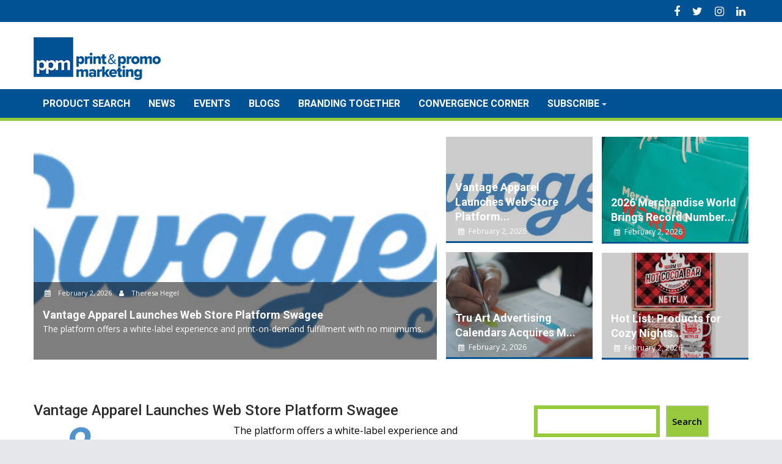

--- FILE ---
content_type: text/html; charset=UTF-8
request_url: https://printandpromomarketing.com/
body_size: 16592
content:
<!DOCTYPE html><html lang="en-US">
			<head>

				<meta charset="UTF-8">
		<meta name="viewport" content="width=device-width, initial-scale=1">
		<link rel="profile" href="http://gmpg.org/xfn/11">
		<link rel="pingback" href="https://printandpromomarketing.com/xmlrpc.php">
		<meta name='robots' content='index, follow, max-image-preview:large, max-snippet:-1, max-video-preview:-1' />

	<!-- This site is optimized with the Yoast SEO plugin v26.6 - https://yoast.com/wordpress/plugins/seo/ -->
	<title>Print &amp; Promo Marketing - Product and Marketing Information For Distributor Sales Professionals</title>
	<meta name="description" content="Product and Marketing Information For Distributor Sales Professionals" />
	<link rel="canonical" href="https://printandpromomarketing.com/" />
	<link rel="next" href="https://printandpromomarketing.com/page/2/" />
	<meta property="og:locale" content="en_US" />
	<meta property="og:type" content="website" />
	<meta property="og:title" content="Print &amp; Promo Marketing" />
	<meta property="og:description" content="Product and Marketing Information For Distributor Sales Professionals" />
	<meta property="og:url" content="https://printandpromomarketing.com/" />
	<meta property="og:site_name" content="Print &amp; Promo Marketing" />
	<meta name="twitter:card" content="summary_large_image" />
	<script type="application/ld+json" class="yoast-schema-graph">{"@context":"https://schema.org","@graph":[{"@type":"CollectionPage","@id":"https://printandpromomarketing.com/","url":"https://printandpromomarketing.com/","name":"Print &amp; Promo Marketing - Product and Marketing Information For Distributor Sales Professionals","isPartOf":{"@id":"https://printandpromomarketing.com/#website"},"about":{"@id":"https://printandpromomarketing.com/#organization"},"description":"Product and Marketing Information For Distributor Sales Professionals","breadcrumb":{"@id":"https://printandpromomarketing.com/#breadcrumb"},"inLanguage":"en-US"},{"@type":"BreadcrumbList","@id":"https://printandpromomarketing.com/#breadcrumb","itemListElement":[{"@type":"ListItem","position":1,"name":"Home"}]},{"@type":"WebSite","@id":"https://printandpromomarketing.com/#website","url":"https://printandpromomarketing.com/","name":"Print &amp; Promo Marketing","description":"Product and Marketing Information For Distributor Sales Professionals","publisher":{"@id":"https://printandpromomarketing.com/#organization"},"potentialAction":[{"@type":"SearchAction","target":{"@type":"EntryPoint","urlTemplate":"https://printandpromomarketing.com/?s={search_term_string}"},"query-input":{"@type":"PropertyValueSpecification","valueRequired":true,"valueName":"search_term_string"}}],"inLanguage":"en-US"},{"@type":"Organization","@id":"https://printandpromomarketing.com/#organization","name":"Print &amp; Promo Marketing","url":"https://printandpromomarketing.com/","logo":{"@type":"ImageObject","inLanguage":"en-US","@id":"https://printandpromomarketing.com/#/schema/logo/image/","url":"https://printandpromomarketing.com/wp-content/uploads/2024/09/cropped-logo-promomarketing-x3-1.png","contentUrl":"https://printandpromomarketing.com/wp-content/uploads/2024/09/cropped-logo-promomarketing-x3-1.png","width":290,"height":70,"caption":"Print &amp; Promo Marketing"},"image":{"@id":"https://printandpromomarketing.com/#/schema/logo/image/"}}]}</script>
	<!-- / Yoast SEO plugin. -->


<link rel='dns-prefetch' href='//static.addtoany.com' />
<link rel='dns-prefetch' href='//fonts.googleapis.com' />
<link rel="alternate" type="application/rss+xml" title="Print &amp; Promo Marketing &raquo; Feed" href="https://printandpromomarketing.com/feed/" />
<style id='wp-img-auto-sizes-contain-inline-css' type='text/css'>
img:is([sizes=auto i],[sizes^="auto," i]){contain-intrinsic-size:3000px 1500px}
/*# sourceURL=wp-img-auto-sizes-contain-inline-css */
</style>
<style id='wp-emoji-styles-inline-css' type='text/css'>

	img.wp-smiley, img.emoji {
		display: inline !important;
		border: none !important;
		box-shadow: none !important;
		height: 1em !important;
		width: 1em !important;
		margin: 0 0.07em !important;
		vertical-align: -0.1em !important;
		background: none !important;
		padding: 0 !important;
	}
/*# sourceURL=wp-emoji-styles-inline-css */
</style>
<style id='wp-block-library-inline-css' type='text/css'>
:root{--wp-block-synced-color:#7a00df;--wp-block-synced-color--rgb:122,0,223;--wp-bound-block-color:var(--wp-block-synced-color);--wp-editor-canvas-background:#ddd;--wp-admin-theme-color:#007cba;--wp-admin-theme-color--rgb:0,124,186;--wp-admin-theme-color-darker-10:#006ba1;--wp-admin-theme-color-darker-10--rgb:0,107,160.5;--wp-admin-theme-color-darker-20:#005a87;--wp-admin-theme-color-darker-20--rgb:0,90,135;--wp-admin-border-width-focus:2px}@media (min-resolution:192dpi){:root{--wp-admin-border-width-focus:1.5px}}.wp-element-button{cursor:pointer}:root .has-very-light-gray-background-color{background-color:#eee}:root .has-very-dark-gray-background-color{background-color:#313131}:root .has-very-light-gray-color{color:#eee}:root .has-very-dark-gray-color{color:#313131}:root .has-vivid-green-cyan-to-vivid-cyan-blue-gradient-background{background:linear-gradient(135deg,#00d084,#0693e3)}:root .has-purple-crush-gradient-background{background:linear-gradient(135deg,#34e2e4,#4721fb 50%,#ab1dfe)}:root .has-hazy-dawn-gradient-background{background:linear-gradient(135deg,#faaca8,#dad0ec)}:root .has-subdued-olive-gradient-background{background:linear-gradient(135deg,#fafae1,#67a671)}:root .has-atomic-cream-gradient-background{background:linear-gradient(135deg,#fdd79a,#004a59)}:root .has-nightshade-gradient-background{background:linear-gradient(135deg,#330968,#31cdcf)}:root .has-midnight-gradient-background{background:linear-gradient(135deg,#020381,#2874fc)}:root{--wp--preset--font-size--normal:16px;--wp--preset--font-size--huge:42px}.has-regular-font-size{font-size:1em}.has-larger-font-size{font-size:2.625em}.has-normal-font-size{font-size:var(--wp--preset--font-size--normal)}.has-huge-font-size{font-size:var(--wp--preset--font-size--huge)}.has-text-align-center{text-align:center}.has-text-align-left{text-align:left}.has-text-align-right{text-align:right}.has-fit-text{white-space:nowrap!important}#end-resizable-editor-section{display:none}.aligncenter{clear:both}.items-justified-left{justify-content:flex-start}.items-justified-center{justify-content:center}.items-justified-right{justify-content:flex-end}.items-justified-space-between{justify-content:space-between}.screen-reader-text{border:0;clip-path:inset(50%);height:1px;margin:-1px;overflow:hidden;padding:0;position:absolute;width:1px;word-wrap:normal!important}.screen-reader-text:focus{background-color:#ddd;clip-path:none;color:#444;display:block;font-size:1em;height:auto;left:5px;line-height:normal;padding:15px 23px 14px;text-decoration:none;top:5px;width:auto;z-index:100000}html :where(.has-border-color){border-style:solid}html :where([style*=border-top-color]){border-top-style:solid}html :where([style*=border-right-color]){border-right-style:solid}html :where([style*=border-bottom-color]){border-bottom-style:solid}html :where([style*=border-left-color]){border-left-style:solid}html :where([style*=border-width]){border-style:solid}html :where([style*=border-top-width]){border-top-style:solid}html :where([style*=border-right-width]){border-right-style:solid}html :where([style*=border-bottom-width]){border-bottom-style:solid}html :where([style*=border-left-width]){border-left-style:solid}html :where(img[class*=wp-image-]){height:auto;max-width:100%}:where(figure){margin:0 0 1em}html :where(.is-position-sticky){--wp-admin--admin-bar--position-offset:var(--wp-admin--admin-bar--height,0px)}@media screen and (max-width:600px){html :where(.is-position-sticky){--wp-admin--admin-bar--position-offset:0px}}

/*# sourceURL=wp-block-library-inline-css */
</style><style id='wp-block-search-inline-css' type='text/css'>
.wp-block-search__button{margin-left:10px;word-break:normal}.wp-block-search__button.has-icon{line-height:0}.wp-block-search__button svg{height:1.25em;min-height:24px;min-width:24px;width:1.25em;fill:currentColor;vertical-align:text-bottom}:where(.wp-block-search__button){border:1px solid #ccc;padding:6px 10px}.wp-block-search__inside-wrapper{display:flex;flex:auto;flex-wrap:nowrap;max-width:100%}.wp-block-search__label{width:100%}.wp-block-search.wp-block-search__button-only .wp-block-search__button{box-sizing:border-box;display:flex;flex-shrink:0;justify-content:center;margin-left:0;max-width:100%}.wp-block-search.wp-block-search__button-only .wp-block-search__inside-wrapper{min-width:0!important;transition-property:width}.wp-block-search.wp-block-search__button-only .wp-block-search__input{flex-basis:100%;transition-duration:.3s}.wp-block-search.wp-block-search__button-only.wp-block-search__searchfield-hidden,.wp-block-search.wp-block-search__button-only.wp-block-search__searchfield-hidden .wp-block-search__inside-wrapper{overflow:hidden}.wp-block-search.wp-block-search__button-only.wp-block-search__searchfield-hidden .wp-block-search__input{border-left-width:0!important;border-right-width:0!important;flex-basis:0;flex-grow:0;margin:0;min-width:0!important;padding-left:0!important;padding-right:0!important;width:0!important}:where(.wp-block-search__input){appearance:none;border:1px solid #949494;flex-grow:1;font-family:inherit;font-size:inherit;font-style:inherit;font-weight:inherit;letter-spacing:inherit;line-height:inherit;margin-left:0;margin-right:0;min-width:3rem;padding:8px;text-decoration:unset!important;text-transform:inherit}:where(.wp-block-search__button-inside .wp-block-search__inside-wrapper){background-color:#fff;border:1px solid #949494;box-sizing:border-box;padding:4px}:where(.wp-block-search__button-inside .wp-block-search__inside-wrapper) .wp-block-search__input{border:none;border-radius:0;padding:0 4px}:where(.wp-block-search__button-inside .wp-block-search__inside-wrapper) .wp-block-search__input:focus{outline:none}:where(.wp-block-search__button-inside .wp-block-search__inside-wrapper) :where(.wp-block-search__button){padding:4px 8px}.wp-block-search.aligncenter .wp-block-search__inside-wrapper{margin:auto}.wp-block[data-align=right] .wp-block-search.wp-block-search__button-only .wp-block-search__inside-wrapper{float:right}
/*# sourceURL=https://printandpromomarketing.com/wp-includes/blocks/search/style.min.css */
</style>
<style id='wp-block-search-theme-inline-css' type='text/css'>
.wp-block-search .wp-block-search__label{font-weight:700}.wp-block-search__button{border:1px solid #ccc;padding:.375em .625em}
/*# sourceURL=https://printandpromomarketing.com/wp-includes/blocks/search/theme.min.css */
</style>
<style id='wp-block-paragraph-inline-css' type='text/css'>
.is-small-text{font-size:.875em}.is-regular-text{font-size:1em}.is-large-text{font-size:2.25em}.is-larger-text{font-size:3em}.has-drop-cap:not(:focus):first-letter{float:left;font-size:8.4em;font-style:normal;font-weight:100;line-height:.68;margin:.05em .1em 0 0;text-transform:uppercase}body.rtl .has-drop-cap:not(:focus):first-letter{float:none;margin-left:.1em}p.has-drop-cap.has-background{overflow:hidden}:root :where(p.has-background){padding:1.25em 2.375em}:where(p.has-text-color:not(.has-link-color)) a{color:inherit}p.has-text-align-left[style*="writing-mode:vertical-lr"],p.has-text-align-right[style*="writing-mode:vertical-rl"]{rotate:180deg}
/*# sourceURL=https://printandpromomarketing.com/wp-includes/blocks/paragraph/style.min.css */
</style>
<style id='global-styles-inline-css' type='text/css'>
:root{--wp--preset--aspect-ratio--square: 1;--wp--preset--aspect-ratio--4-3: 4/3;--wp--preset--aspect-ratio--3-4: 3/4;--wp--preset--aspect-ratio--3-2: 3/2;--wp--preset--aspect-ratio--2-3: 2/3;--wp--preset--aspect-ratio--16-9: 16/9;--wp--preset--aspect-ratio--9-16: 9/16;--wp--preset--color--black: #000000;--wp--preset--color--cyan-bluish-gray: #abb8c3;--wp--preset--color--white: #ffffff;--wp--preset--color--pale-pink: #f78da7;--wp--preset--color--vivid-red: #cf2e2e;--wp--preset--color--luminous-vivid-orange: #ff6900;--wp--preset--color--luminous-vivid-amber: #fcb900;--wp--preset--color--light-green-cyan: #7bdcb5;--wp--preset--color--vivid-green-cyan: #00d084;--wp--preset--color--pale-cyan-blue: #8ed1fc;--wp--preset--color--vivid-cyan-blue: #0693e3;--wp--preset--color--vivid-purple: #9b51e0;--wp--preset--gradient--vivid-cyan-blue-to-vivid-purple: linear-gradient(135deg,rgb(6,147,227) 0%,rgb(155,81,224) 100%);--wp--preset--gradient--light-green-cyan-to-vivid-green-cyan: linear-gradient(135deg,rgb(122,220,180) 0%,rgb(0,208,130) 100%);--wp--preset--gradient--luminous-vivid-amber-to-luminous-vivid-orange: linear-gradient(135deg,rgb(252,185,0) 0%,rgb(255,105,0) 100%);--wp--preset--gradient--luminous-vivid-orange-to-vivid-red: linear-gradient(135deg,rgb(255,105,0) 0%,rgb(207,46,46) 100%);--wp--preset--gradient--very-light-gray-to-cyan-bluish-gray: linear-gradient(135deg,rgb(238,238,238) 0%,rgb(169,184,195) 100%);--wp--preset--gradient--cool-to-warm-spectrum: linear-gradient(135deg,rgb(74,234,220) 0%,rgb(151,120,209) 20%,rgb(207,42,186) 40%,rgb(238,44,130) 60%,rgb(251,105,98) 80%,rgb(254,248,76) 100%);--wp--preset--gradient--blush-light-purple: linear-gradient(135deg,rgb(255,206,236) 0%,rgb(152,150,240) 100%);--wp--preset--gradient--blush-bordeaux: linear-gradient(135deg,rgb(254,205,165) 0%,rgb(254,45,45) 50%,rgb(107,0,62) 100%);--wp--preset--gradient--luminous-dusk: linear-gradient(135deg,rgb(255,203,112) 0%,rgb(199,81,192) 50%,rgb(65,88,208) 100%);--wp--preset--gradient--pale-ocean: linear-gradient(135deg,rgb(255,245,203) 0%,rgb(182,227,212) 50%,rgb(51,167,181) 100%);--wp--preset--gradient--electric-grass: linear-gradient(135deg,rgb(202,248,128) 0%,rgb(113,206,126) 100%);--wp--preset--gradient--midnight: linear-gradient(135deg,rgb(2,3,129) 0%,rgb(40,116,252) 100%);--wp--preset--font-size--small: 13px;--wp--preset--font-size--medium: 20px;--wp--preset--font-size--large: 36px;--wp--preset--font-size--x-large: 42px;--wp--preset--spacing--20: 0.44rem;--wp--preset--spacing--30: 0.67rem;--wp--preset--spacing--40: 1rem;--wp--preset--spacing--50: 1.5rem;--wp--preset--spacing--60: 2.25rem;--wp--preset--spacing--70: 3.38rem;--wp--preset--spacing--80: 5.06rem;--wp--preset--shadow--natural: 6px 6px 9px rgba(0, 0, 0, 0.2);--wp--preset--shadow--deep: 12px 12px 50px rgba(0, 0, 0, 0.4);--wp--preset--shadow--sharp: 6px 6px 0px rgba(0, 0, 0, 0.2);--wp--preset--shadow--outlined: 6px 6px 0px -3px rgb(255, 255, 255), 6px 6px rgb(0, 0, 0);--wp--preset--shadow--crisp: 6px 6px 0px rgb(0, 0, 0);}:where(.is-layout-flex){gap: 0.5em;}:where(.is-layout-grid){gap: 0.5em;}body .is-layout-flex{display: flex;}.is-layout-flex{flex-wrap: wrap;align-items: center;}.is-layout-flex > :is(*, div){margin: 0;}body .is-layout-grid{display: grid;}.is-layout-grid > :is(*, div){margin: 0;}:where(.wp-block-columns.is-layout-flex){gap: 2em;}:where(.wp-block-columns.is-layout-grid){gap: 2em;}:where(.wp-block-post-template.is-layout-flex){gap: 1.25em;}:where(.wp-block-post-template.is-layout-grid){gap: 1.25em;}.has-black-color{color: var(--wp--preset--color--black) !important;}.has-cyan-bluish-gray-color{color: var(--wp--preset--color--cyan-bluish-gray) !important;}.has-white-color{color: var(--wp--preset--color--white) !important;}.has-pale-pink-color{color: var(--wp--preset--color--pale-pink) !important;}.has-vivid-red-color{color: var(--wp--preset--color--vivid-red) !important;}.has-luminous-vivid-orange-color{color: var(--wp--preset--color--luminous-vivid-orange) !important;}.has-luminous-vivid-amber-color{color: var(--wp--preset--color--luminous-vivid-amber) !important;}.has-light-green-cyan-color{color: var(--wp--preset--color--light-green-cyan) !important;}.has-vivid-green-cyan-color{color: var(--wp--preset--color--vivid-green-cyan) !important;}.has-pale-cyan-blue-color{color: var(--wp--preset--color--pale-cyan-blue) !important;}.has-vivid-cyan-blue-color{color: var(--wp--preset--color--vivid-cyan-blue) !important;}.has-vivid-purple-color{color: var(--wp--preset--color--vivid-purple) !important;}.has-black-background-color{background-color: var(--wp--preset--color--black) !important;}.has-cyan-bluish-gray-background-color{background-color: var(--wp--preset--color--cyan-bluish-gray) !important;}.has-white-background-color{background-color: var(--wp--preset--color--white) !important;}.has-pale-pink-background-color{background-color: var(--wp--preset--color--pale-pink) !important;}.has-vivid-red-background-color{background-color: var(--wp--preset--color--vivid-red) !important;}.has-luminous-vivid-orange-background-color{background-color: var(--wp--preset--color--luminous-vivid-orange) !important;}.has-luminous-vivid-amber-background-color{background-color: var(--wp--preset--color--luminous-vivid-amber) !important;}.has-light-green-cyan-background-color{background-color: var(--wp--preset--color--light-green-cyan) !important;}.has-vivid-green-cyan-background-color{background-color: var(--wp--preset--color--vivid-green-cyan) !important;}.has-pale-cyan-blue-background-color{background-color: var(--wp--preset--color--pale-cyan-blue) !important;}.has-vivid-cyan-blue-background-color{background-color: var(--wp--preset--color--vivid-cyan-blue) !important;}.has-vivid-purple-background-color{background-color: var(--wp--preset--color--vivid-purple) !important;}.has-black-border-color{border-color: var(--wp--preset--color--black) !important;}.has-cyan-bluish-gray-border-color{border-color: var(--wp--preset--color--cyan-bluish-gray) !important;}.has-white-border-color{border-color: var(--wp--preset--color--white) !important;}.has-pale-pink-border-color{border-color: var(--wp--preset--color--pale-pink) !important;}.has-vivid-red-border-color{border-color: var(--wp--preset--color--vivid-red) !important;}.has-luminous-vivid-orange-border-color{border-color: var(--wp--preset--color--luminous-vivid-orange) !important;}.has-luminous-vivid-amber-border-color{border-color: var(--wp--preset--color--luminous-vivid-amber) !important;}.has-light-green-cyan-border-color{border-color: var(--wp--preset--color--light-green-cyan) !important;}.has-vivid-green-cyan-border-color{border-color: var(--wp--preset--color--vivid-green-cyan) !important;}.has-pale-cyan-blue-border-color{border-color: var(--wp--preset--color--pale-cyan-blue) !important;}.has-vivid-cyan-blue-border-color{border-color: var(--wp--preset--color--vivid-cyan-blue) !important;}.has-vivid-purple-border-color{border-color: var(--wp--preset--color--vivid-purple) !important;}.has-vivid-cyan-blue-to-vivid-purple-gradient-background{background: var(--wp--preset--gradient--vivid-cyan-blue-to-vivid-purple) !important;}.has-light-green-cyan-to-vivid-green-cyan-gradient-background{background: var(--wp--preset--gradient--light-green-cyan-to-vivid-green-cyan) !important;}.has-luminous-vivid-amber-to-luminous-vivid-orange-gradient-background{background: var(--wp--preset--gradient--luminous-vivid-amber-to-luminous-vivid-orange) !important;}.has-luminous-vivid-orange-to-vivid-red-gradient-background{background: var(--wp--preset--gradient--luminous-vivid-orange-to-vivid-red) !important;}.has-very-light-gray-to-cyan-bluish-gray-gradient-background{background: var(--wp--preset--gradient--very-light-gray-to-cyan-bluish-gray) !important;}.has-cool-to-warm-spectrum-gradient-background{background: var(--wp--preset--gradient--cool-to-warm-spectrum) !important;}.has-blush-light-purple-gradient-background{background: var(--wp--preset--gradient--blush-light-purple) !important;}.has-blush-bordeaux-gradient-background{background: var(--wp--preset--gradient--blush-bordeaux) !important;}.has-luminous-dusk-gradient-background{background: var(--wp--preset--gradient--luminous-dusk) !important;}.has-pale-ocean-gradient-background{background: var(--wp--preset--gradient--pale-ocean) !important;}.has-electric-grass-gradient-background{background: var(--wp--preset--gradient--electric-grass) !important;}.has-midnight-gradient-background{background: var(--wp--preset--gradient--midnight) !important;}.has-small-font-size{font-size: var(--wp--preset--font-size--small) !important;}.has-medium-font-size{font-size: var(--wp--preset--font-size--medium) !important;}.has-large-font-size{font-size: var(--wp--preset--font-size--large) !important;}.has-x-large-font-size{font-size: var(--wp--preset--font-size--x-large) !important;}
/*# sourceURL=global-styles-inline-css */
</style>

<style id='classic-theme-styles-inline-css' type='text/css'>
/*! This file is auto-generated */
.wp-block-button__link{color:#fff;background-color:#32373c;border-radius:9999px;box-shadow:none;text-decoration:none;padding:calc(.667em + 2px) calc(1.333em + 2px);font-size:1.125em}.wp-block-file__button{background:#32373c;color:#fff;text-decoration:none}
/*# sourceURL=/wp-includes/css/classic-themes.min.css */
</style>
<link rel='stylesheet' id='supermag-pm-css' href='https://printandpromomarketing.com/wp-content/themes/supermag-ppm/style.css?ver=6.9' type='text/css' media='all' />
<link rel='stylesheet' id='supermag-css' href='https://printandpromomarketing.com/wp-content/themes/supermag/style.css?ver=6.9' type='text/css' media='all' />
<link rel='stylesheet' id='pm-css' href='https://printandpromomarketing.com/wp-content/themes/supermag-ppm/css/pm.css?ver=6.9' type='text/css' media='all' />
<link rel='stylesheet' id='ppm-prestitial-css' href='https://printandpromomarketing.com/wp-content/themes/supermag-ppm/prestitial/prestitial.css?ver=6.9' type='text/css' media='all' />
<link rel='stylesheet' id='jquery-bxslider-css' href='https://printandpromomarketing.com/wp-content/themes/supermag/assets/library/bxslider/css/jquery.bxslider.min.css?ver=4.2.5' type='text/css' media='all' />
<link rel='stylesheet' id='supermag-googleapis-css' href='//fonts.googleapis.com/css?family=Open+Sans%3A600%2C400%7CRoboto%3A300italic%2C400%2C500%2C700&#038;ver=1.0.1' type='text/css' media='all' />
<link rel='stylesheet' id='font-awesome-css' href='https://printandpromomarketing.com/wp-content/themes/supermag/assets/library/Font-Awesome/css/font-awesome.min.css?ver=4.7.0' type='text/css' media='all' />
<link rel='stylesheet' id='supermag-style-css' href='https://printandpromomarketing.com/wp-content/themes/supermag-ppm/style.css?ver=1.4.9' type='text/css' media='all' />
<style id='supermag-style-inline-css' type='text/css'>

            mark,
            .comment-form .form-submit input,
            .read-more,
            .bn-title,
            .home-icon.front_page_on,
            .header-wrapper .menu li:hover > a,
            .header-wrapper .menu > li.current-menu-item a,
            .header-wrapper .menu > li.current-menu-parent a,
            .header-wrapper .menu > li.current_page_parent a,
            .header-wrapper .menu > li.current_page_ancestor a,
            .header-wrapper .menu > li.current-menu-item > a:before,
            .header-wrapper .menu > li.current-menu-parent > a:before,
            .header-wrapper .menu > li.current_page_parent > a:before,
            .header-wrapper .menu > li.current_page_ancestor > a:before,
            .header-wrapper .main-navigation ul ul.sub-menu li:hover > a,
            .header-wrapper .main-navigation ul ul.children li:hover > a,
            .slider-section .cat-links a,
            .featured-desc .below-entry-meta .cat-links a,
            #calendar_wrap #wp-calendar #today,
            #calendar_wrap #wp-calendar #today a,
            .wpcf7-form input.wpcf7-submit:hover,
            .breadcrumb{
                background: #095493;
            }
        
            a:hover,
            .screen-reader-text:focus,
            .bn-content a:hover,
            .socials a:hover,
            .site-title a,
            .search-block input#menu-search,
            .widget_search input#s,
            .search-block #searchsubmit,
            .widget_search #searchsubmit,
            .footer-sidebar .featured-desc .above-entry-meta a:hover,
            .slider-section .slide-title:hover,
            .besides-slider .post-title a:hover,
            .slider-feature-wrap a:hover,
            .slider-section .bx-controls-direction a,
            .besides-slider .beside-post:hover .beside-caption,
            .besides-slider .beside-post:hover .beside-caption a:hover,
            .featured-desc .above-entry-meta span:hover,
            .posted-on a:hover,
            .cat-links a:hover,
            .comments-link a:hover,
            .edit-link a:hover,
            .tags-links a:hover,
            .byline a:hover,
            .nav-links a:hover,
            #supermag-breadcrumbs a:hover,
            .wpcf7-form input.wpcf7-submit,
             .woocommerce nav.woocommerce-pagination ul li a:focus, 
             .woocommerce nav.woocommerce-pagination ul li a:hover, 
             .woocommerce nav.woocommerce-pagination ul li span.current{
                color: #095493;
            }
            .search-block input#menu-search,
            .widget_search input#s,
            .tagcloud a{
                border: 1px solid #095493;
            }
            .footer-wrapper .border,
            .nav-links .nav-previous a:hover,
            .nav-links .nav-next a:hover{
                border-top: 1px solid #095493;
            }
             .besides-slider .beside-post{
                border-bottom: 3px solid #095493;
            }
            .widget-title,
            .footer-wrapper,
            .page-header .page-title,
            .single .entry-header .entry-title,
            .page .entry-header .entry-title{
                border-bottom: 1px solid #095493;
            }
            .widget-title:before,
            .page-header .page-title:before,
            .single .entry-header .entry-title:before,
            .page .entry-header .entry-title:before {
                border-bottom: 7px solid #095493;
            }
           .wpcf7-form input.wpcf7-submit,
            article.post.sticky{
                border: 2px solid #095493;
            }
           .breadcrumb::after {
                border-left: 5px solid #095493;
            }
           .rtl .breadcrumb::after {
                border-right: 5px solid #095493;
                border-left:medium none;
            }
           .header-wrapper #site-navigation{
                border-bottom: 5px solid #095493;
            }
           @media screen and (max-width:992px){
                .slicknav_btn.slicknav_open{
                    border: 1px solid #095493;
                }
                 .header-wrapper .main-navigation ul ul.sub-menu li:hover > a,
                 .header-wrapper .main-navigation ul ul.children li:hover > a
                 {
                         background: #2d2d2d;
                 }
                .slicknav_btn.slicknav_open:before{
                    background: #095493;
                    box-shadow: 0 6px 0 0 #095493, 0 12px 0 0 #095493;
                }
                .slicknav_nav li:hover > a,
                .slicknav_nav li.current-menu-ancestor a,
                .slicknav_nav li.current-menu-item  > a,
                .slicknav_nav li.current_page_item a,
                .slicknav_nav li.current_page_item .slicknav_item span,
                .slicknav_nav li .slicknav_item:hover a{
                    color: #095493;
                }
            }
                    .cat-links .at-cat-item-1{
                    background: #095493!important;
                    color : #fff!important;
                    }
                    
                    .cat-links .at-cat-item-1:hover{
                    background: #2d2d2d!important;
                    color : #fff!important;
                    }
                    
                    .cat-links .at-cat-item-182{
                    background: #095493!important;
                    color : #fff!important;
                    }
                    
                    .cat-links .at-cat-item-182:hover{
                    background: #2d2d2d!important;
                    color : #fff!important;
                    }
                    
                    .cat-links .at-cat-item-183{
                    background: #095493!important;
                    color : #fff!important;
                    }
                    
                    .cat-links .at-cat-item-183:hover{
                    background: #2d2d2d!important;
                    color : #fff!important;
                    }
                    
                    .cat-links .at-cat-item-1721{
                    background: #095493!important;
                    color : #fff!important;
                    }
                    
                    .cat-links .at-cat-item-1721:hover{
                    background: #2d2d2d!important;
                    color : #fff!important;
                    }
                    
                    .cat-links .at-cat-item-1872{
                    background: #095493!important;
                    color : #fff!important;
                    }
                    
                    .cat-links .at-cat-item-1872:hover{
                    background: #2d2d2d!important;
                    color : #fff!important;
                    }
                    
                    .cat-links .at-cat-item-1888{
                    background: #095493!important;
                    color : #fff!important;
                    }
                    
                    .cat-links .at-cat-item-1888:hover{
                    background: #2d2d2d!important;
                    color : #fff!important;
                    }
                    
                    .cat-links .at-cat-item-1930{
                    background: #095493!important;
                    color : #fff!important;
                    }
                    
                    .cat-links .at-cat-item-1930:hover{
                    background: #2d2d2d!important;
                    color : #fff!important;
                    }
                    
                    .cat-links .at-cat-item-1936{
                    background: #095493!important;
                    color : #fff!important;
                    }
                    
                    .cat-links .at-cat-item-1936:hover{
                    background: #2d2d2d!important;
                    color : #fff!important;
                    }
                    
                    .cat-links .at-cat-item-2236{
                    background: #095493!important;
                    color : #fff!important;
                    }
                    
                    .cat-links .at-cat-item-2236:hover{
                    background: #2d2d2d!important;
                    color : #fff!important;
                    }
                    
                    .cat-links .at-cat-item-2493{
                    background: #095493!important;
                    color : #fff!important;
                    }
                    
                    .cat-links .at-cat-item-2493:hover{
                    background: #2d2d2d!important;
                    color : #fff!important;
                    }
                    
                    .cat-links .at-cat-item-2560{
                    background: #095493!important;
                    color : #fff!important;
                    }
                    
                    .cat-links .at-cat-item-2560:hover{
                    background: #2d2d2d!important;
                    color : #fff!important;
                    }
                    
                    .cat-links .at-cat-item-2572{
                    background: #095493!important;
                    color : #fff!important;
                    }
                    
                    .cat-links .at-cat-item-2572:hover{
                    background: #2d2d2d!important;
                    color : #fff!important;
                    }
                    
                    .cat-links .at-cat-item-2577{
                    background: #095493!important;
                    color : #fff!important;
                    }
                    
                    .cat-links .at-cat-item-2577:hover{
                    background: #2d2d2d!important;
                    color : #fff!important;
                    }
                    
                    .cat-links .at-cat-item-2584{
                    background: #095493!important;
                    color : #fff!important;
                    }
                    
                    .cat-links .at-cat-item-2584:hover{
                    background: #2d2d2d!important;
                    color : #fff!important;
                    }
                    
                    .cat-links .at-cat-item-2621{
                    background: #095493!important;
                    color : #fff!important;
                    }
                    
                    .cat-links .at-cat-item-2621:hover{
                    background: #2d2d2d!important;
                    color : #fff!important;
                    }
                    
                    .cat-links .at-cat-item-2643{
                    background: #095493!important;
                    color : #fff!important;
                    }
                    
                    .cat-links .at-cat-item-2643:hover{
                    background: #2d2d2d!important;
                    color : #fff!important;
                    }
                    
                    .cat-links .at-cat-item-2713{
                    background: #095493!important;
                    color : #fff!important;
                    }
                    
                    .cat-links .at-cat-item-2713:hover{
                    background: #2d2d2d!important;
                    color : #fff!important;
                    }
                    
                    .cat-links .at-cat-item-2812{
                    background: #095493!important;
                    color : #fff!important;
                    }
                    
                    .cat-links .at-cat-item-2812:hover{
                    background: #2d2d2d!important;
                    color : #fff!important;
                    }
                    
                    .cat-links .at-cat-item-2814{
                    background: #095493!important;
                    color : #fff!important;
                    }
                    
                    .cat-links .at-cat-item-2814:hover{
                    background: #2d2d2d!important;
                    color : #fff!important;
                    }
                    
                    .cat-links .at-cat-item-2815{
                    background: #095493!important;
                    color : #fff!important;
                    }
                    
                    .cat-links .at-cat-item-2815:hover{
                    background: #2d2d2d!important;
                    color : #fff!important;
                    }
                    
                    .cat-links .at-cat-item-2963{
                    background: #095493!important;
                    color : #fff!important;
                    }
                    
                    .cat-links .at-cat-item-2963:hover{
                    background: #2d2d2d!important;
                    color : #fff!important;
                    }
                    
                    .cat-links .at-cat-item-2968{
                    background: #095493!important;
                    color : #fff!important;
                    }
                    
                    .cat-links .at-cat-item-2968:hover{
                    background: #2d2d2d!important;
                    color : #fff!important;
                    }
                    
                    .cat-links .at-cat-item-3381{
                    background: #095493!important;
                    color : #fff!important;
                    }
                    
                    .cat-links .at-cat-item-3381:hover{
                    background: #2d2d2d!important;
                    color : #fff!important;
                    }
                    
                    .cat-links .at-cat-item-3590{
                    background: #095493!important;
                    color : #fff!important;
                    }
                    
                    .cat-links .at-cat-item-3590:hover{
                    background: #2d2d2d!important;
                    color : #fff!important;
                    }
                    
                    .cat-links .at-cat-item-3638{
                    background: #095493!important;
                    color : #fff!important;
                    }
                    
                    .cat-links .at-cat-item-3638:hover{
                    background: #2d2d2d!important;
                    color : #fff!important;
                    }
                    
                    .cat-links .at-cat-item-3650{
                    background: #095493!important;
                    color : #fff!important;
                    }
                    
                    .cat-links .at-cat-item-3650:hover{
                    background: #2d2d2d!important;
                    color : #fff!important;
                    }
                    
                    .cat-links .at-cat-item-3913{
                    background: #095493!important;
                    color : #fff!important;
                    }
                    
                    .cat-links .at-cat-item-3913:hover{
                    background: #2d2d2d!important;
                    color : #fff!important;
                    }
                    
                    .cat-links .at-cat-item-3950{
                    background: #095493!important;
                    color : #fff!important;
                    }
                    
                    .cat-links .at-cat-item-3950:hover{
                    background: #2d2d2d!important;
                    color : #fff!important;
                    }
                    
                    .cat-links .at-cat-item-4063{
                    background: #095493!important;
                    color : #fff!important;
                    }
                    
                    .cat-links .at-cat-item-4063:hover{
                    background: #2d2d2d!important;
                    color : #fff!important;
                    }
                    
                    .cat-links .at-cat-item-4223{
                    background: #095493!important;
                    color : #fff!important;
                    }
                    
                    .cat-links .at-cat-item-4223:hover{
                    background: #2d2d2d!important;
                    color : #fff!important;
                    }
                    
                    .cat-links .at-cat-item-4262{
                    background: #095493!important;
                    color : #fff!important;
                    }
                    
                    .cat-links .at-cat-item-4262:hover{
                    background: #2d2d2d!important;
                    color : #fff!important;
                    }
                    
                    .cat-links .at-cat-item-4464{
                    background: #095493!important;
                    color : #fff!important;
                    }
                    
                    .cat-links .at-cat-item-4464:hover{
                    background: #2d2d2d!important;
                    color : #fff!important;
                    }
                    
                    .cat-links .at-cat-item-4892{
                    background: #095493!important;
                    color : #fff!important;
                    }
                    
                    .cat-links .at-cat-item-4892:hover{
                    background: #2d2d2d!important;
                    color : #fff!important;
                    }
                    
                    .cat-links .at-cat-item-5041{
                    background: #095493!important;
                    color : #fff!important;
                    }
                    
                    .cat-links .at-cat-item-5041:hover{
                    background: #2d2d2d!important;
                    color : #fff!important;
                    }
                    
                    .cat-links .at-cat-item-5112{
                    background: #095493!important;
                    color : #fff!important;
                    }
                    
                    .cat-links .at-cat-item-5112:hover{
                    background: #2d2d2d!important;
                    color : #fff!important;
                    }
                    
                    .cat-links .at-cat-item-5179{
                    background: #095493!important;
                    color : #fff!important;
                    }
                    
                    .cat-links .at-cat-item-5179:hover{
                    background: #2d2d2d!important;
                    color : #fff!important;
                    }
                    
                    .cat-links .at-cat-item-5721{
                    background: #095493!important;
                    color : #fff!important;
                    }
                    
                    .cat-links .at-cat-item-5721:hover{
                    background: #2d2d2d!important;
                    color : #fff!important;
                    }
                    
                    .cat-links .at-cat-item-5756{
                    background: #095493!important;
                    color : #fff!important;
                    }
                    
                    .cat-links .at-cat-item-5756:hover{
                    background: #2d2d2d!important;
                    color : #fff!important;
                    }
                    
                    .cat-links .at-cat-item-5902{
                    background: #095493!important;
                    color : #fff!important;
                    }
                    
                    .cat-links .at-cat-item-5902:hover{
                    background: #2d2d2d!important;
                    color : #fff!important;
                    }
                    
                    .cat-links .at-cat-item-7952{
                    background: #095493!important;
                    color : #fff!important;
                    }
                    
                    .cat-links .at-cat-item-7952:hover{
                    background: #2d2d2d!important;
                    color : #fff!important;
                    }
                    
                    .cat-links .at-cat-item-10276{
                    background: #095493!important;
                    color : #fff!important;
                    }
                    
                    .cat-links .at-cat-item-10276:hover{
                    background: #2d2d2d!important;
                    color : #fff!important;
                    }
                    
                    .cat-links .at-cat-item-10302{
                    background: #095493!important;
                    color : #fff!important;
                    }
                    
                    .cat-links .at-cat-item-10302:hover{
                    background: #2d2d2d!important;
                    color : #fff!important;
                    }
                    
                    .cat-links .at-cat-item-10304{
                    background: #095493!important;
                    color : #fff!important;
                    }
                    
                    .cat-links .at-cat-item-10304:hover{
                    background: #2d2d2d!important;
                    color : #fff!important;
                    }
                    
                    .cat-links .at-cat-item-10306{
                    background: #095493!important;
                    color : #fff!important;
                    }
                    
                    .cat-links .at-cat-item-10306:hover{
                    background: #2d2d2d!important;
                    color : #fff!important;
                    }
                    
                    .cat-links .at-cat-item-10308{
                    background: #095493!important;
                    color : #fff!important;
                    }
                    
                    .cat-links .at-cat-item-10308:hover{
                    background: #2d2d2d!important;
                    color : #fff!important;
                    }
                    
                    .cat-links .at-cat-item-10309{
                    background: #095493!important;
                    color : #fff!important;
                    }
                    
                    .cat-links .at-cat-item-10309:hover{
                    background: #2d2d2d!important;
                    color : #fff!important;
                    }
                    
                    .cat-links .at-cat-item-10314{
                    background: #095493!important;
                    color : #fff!important;
                    }
                    
                    .cat-links .at-cat-item-10314:hover{
                    background: #2d2d2d!important;
                    color : #fff!important;
                    }
                    
                    .cat-links .at-cat-item-10315{
                    background: #095493!important;
                    color : #fff!important;
                    }
                    
                    .cat-links .at-cat-item-10315:hover{
                    background: #2d2d2d!important;
                    color : #fff!important;
                    }
                    
                    .cat-links .at-cat-item-10332{
                    background: #095493!important;
                    color : #fff!important;
                    }
                    
                    .cat-links .at-cat-item-10332:hover{
                    background: #2d2d2d!important;
                    color : #fff!important;
                    }
                    
                    .cat-links .at-cat-item-10338{
                    background: #095493!important;
                    color : #fff!important;
                    }
                    
                    .cat-links .at-cat-item-10338:hover{
                    background: #2d2d2d!important;
                    color : #fff!important;
                    }
                    
                    .cat-links .at-cat-item-10415{
                    background: #095493!important;
                    color : #fff!important;
                    }
                    
                    .cat-links .at-cat-item-10415:hover{
                    background: #2d2d2d!important;
                    color : #fff!important;
                    }
                    
                    .cat-links .at-cat-item-10418{
                    background: #095493!important;
                    color : #fff!important;
                    }
                    
                    .cat-links .at-cat-item-10418:hover{
                    background: #2d2d2d!important;
                    color : #fff!important;
                    }
                    
                    .cat-links .at-cat-item-10419{
                    background: #095493!important;
                    color : #fff!important;
                    }
                    
                    .cat-links .at-cat-item-10419:hover{
                    background: #2d2d2d!important;
                    color : #fff!important;
                    }
                    
                    .cat-links .at-cat-item-10425{
                    background: #095493!important;
                    color : #fff!important;
                    }
                    
                    .cat-links .at-cat-item-10425:hover{
                    background: #2d2d2d!important;
                    color : #fff!important;
                    }
                    
                    .cat-links .at-cat-item-10427{
                    background: #095493!important;
                    color : #fff!important;
                    }
                    
                    .cat-links .at-cat-item-10427:hover{
                    background: #2d2d2d!important;
                    color : #fff!important;
                    }
                    
                    .cat-links .at-cat-item-10428{
                    background: #095493!important;
                    color : #fff!important;
                    }
                    
                    .cat-links .at-cat-item-10428:hover{
                    background: #2d2d2d!important;
                    color : #fff!important;
                    }
                    
                    .cat-links .at-cat-item-10479{
                    background: #095493!important;
                    color : #fff!important;
                    }
                    
                    .cat-links .at-cat-item-10479:hover{
                    background: #2d2d2d!important;
                    color : #fff!important;
                    }
                    
                    .cat-links .at-cat-item-10591{
                    background: #095493!important;
                    color : #fff!important;
                    }
                    
                    .cat-links .at-cat-item-10591:hover{
                    background: #2d2d2d!important;
                    color : #fff!important;
                    }
                    
                    .cat-links .at-cat-item-10610{
                    background: #095493!important;
                    color : #fff!important;
                    }
                    
                    .cat-links .at-cat-item-10610:hover{
                    background: #2d2d2d!important;
                    color : #fff!important;
                    }
                    
                    .cat-links .at-cat-item-10611{
                    background: #095493!important;
                    color : #fff!important;
                    }
                    
                    .cat-links .at-cat-item-10611:hover{
                    background: #2d2d2d!important;
                    color : #fff!important;
                    }
                    
                    .cat-links .at-cat-item-10865{
                    background: #095493!important;
                    color : #fff!important;
                    }
                    
                    .cat-links .at-cat-item-10865:hover{
                    background: #2d2d2d!important;
                    color : #fff!important;
                    }
                    
                    .cat-links .at-cat-item-10968{
                    background: #095493!important;
                    color : #fff!important;
                    }
                    
                    .cat-links .at-cat-item-10968:hover{
                    background: #2d2d2d!important;
                    color : #fff!important;
                    }
                    
                    .cat-links .at-cat-item-11349{
                    background: #095493!important;
                    color : #fff!important;
                    }
                    
                    .cat-links .at-cat-item-11349:hover{
                    background: #2d2d2d!important;
                    color : #fff!important;
                    }
                    
                    .cat-links .at-cat-item-11359{
                    background: #095493!important;
                    color : #fff!important;
                    }
                    
                    .cat-links .at-cat-item-11359:hover{
                    background: #2d2d2d!important;
                    color : #fff!important;
                    }
                    
                    .cat-links .at-cat-item-11869{
                    background: #095493!important;
                    color : #fff!important;
                    }
                    
                    .cat-links .at-cat-item-11869:hover{
                    background: #2d2d2d!important;
                    color : #fff!important;
                    }
                    
                    .cat-links .at-cat-item-13941{
                    background: #095493!important;
                    color : #fff!important;
                    }
                    
                    .cat-links .at-cat-item-13941:hover{
                    background: #2d2d2d!important;
                    color : #fff!important;
                    }
                    
                    .cat-links .at-cat-item-19143{
                    background: #095493!important;
                    color : #fff!important;
                    }
                    
                    .cat-links .at-cat-item-19143:hover{
                    background: #2d2d2d!important;
                    color : #fff!important;
                    }
                    
                    .cat-links .at-cat-item-24043{
                    background: #095493!important;
                    color : #fff!important;
                    }
                    
                    .cat-links .at-cat-item-24043:hover{
                    background: #2d2d2d!important;
                    color : #fff!important;
                    }
                    
                    .cat-links .at-cat-item-24132{
                    background: #095493!important;
                    color : #fff!important;
                    }
                    
                    .cat-links .at-cat-item-24132:hover{
                    background: #2d2d2d!important;
                    color : #fff!important;
                    }
                    
                    .cat-links .at-cat-item-24151{
                    background: #095493!important;
                    color : #fff!important;
                    }
                    
                    .cat-links .at-cat-item-24151:hover{
                    background: #2d2d2d!important;
                    color : #fff!important;
                    }
                    
                    .cat-links .at-cat-item-24161{
                    background: #095493!important;
                    color : #fff!important;
                    }
                    
                    .cat-links .at-cat-item-24161:hover{
                    background: #2d2d2d!important;
                    color : #fff!important;
                    }
                    
                    .cat-links .at-cat-item-24195{
                    background: #095493!important;
                    color : #fff!important;
                    }
                    
                    .cat-links .at-cat-item-24195:hover{
                    background: #2d2d2d!important;
                    color : #fff!important;
                    }
                    
                    .cat-links .at-cat-item-24290{
                    background: #095493!important;
                    color : #fff!important;
                    }
                    
                    .cat-links .at-cat-item-24290:hover{
                    background: #2d2d2d!important;
                    color : #fff!important;
                    }
                    
                    .cat-links .at-cat-item-24297{
                    background: #095493!important;
                    color : #fff!important;
                    }
                    
                    .cat-links .at-cat-item-24297:hover{
                    background: #2d2d2d!important;
                    color : #fff!important;
                    }
                    
                    .cat-links .at-cat-item-24298{
                    background: #095493!important;
                    color : #fff!important;
                    }
                    
                    .cat-links .at-cat-item-24298:hover{
                    background: #2d2d2d!important;
                    color : #fff!important;
                    }
                    
                    .cat-links .at-cat-item-24342{
                    background: #095493!important;
                    color : #fff!important;
                    }
                    
                    .cat-links .at-cat-item-24342:hover{
                    background: #2d2d2d!important;
                    color : #fff!important;
                    }
                    
                    .cat-links .at-cat-item-24371{
                    background: #095493!important;
                    color : #fff!important;
                    }
                    
                    .cat-links .at-cat-item-24371:hover{
                    background: #2d2d2d!important;
                    color : #fff!important;
                    }
                    
                    .cat-links .at-cat-item-39787{
                    background: #095493!important;
                    color : #fff!important;
                    }
                    
                    .cat-links .at-cat-item-39787:hover{
                    background: #2d2d2d!important;
                    color : #fff!important;
                    }
                    
                    .cat-links .at-cat-item-73479{
                    background: #095493!important;
                    color : #fff!important;
                    }
                    
                    .cat-links .at-cat-item-73479:hover{
                    background: #2d2d2d!important;
                    color : #fff!important;
                    }
                    
                    .cat-links .at-cat-item-73480{
                    background: #095493!important;
                    color : #fff!important;
                    }
                    
                    .cat-links .at-cat-item-73480:hover{
                    background: #2d2d2d!important;
                    color : #fff!important;
                    }
                    
/*# sourceURL=supermag-style-inline-css */
</style>
<link rel='stylesheet' id='supermag-block-front-styles-css' href='https://printandpromomarketing.com/wp-content/themes/supermag/acmethemes/gutenberg/gutenberg-front.css?ver=1.0' type='text/css' media='all' />
<link rel='stylesheet' id='addtoany-css' href='https://printandpromomarketing.com/wp-content/plugins/add-to-any/addtoany.min.css?ver=1.16' type='text/css' media='all' />
<script type="text/javascript" id="addtoany-core-js-before">
/* <![CDATA[ */
window.a2a_config=window.a2a_config||{};a2a_config.callbacks=[];a2a_config.overlays=[];a2a_config.templates={};

//# sourceURL=addtoany-core-js-before
/* ]]> */
</script>
<script type="text/javascript" defer src="https://static.addtoany.com/menu/page.js" id="addtoany-core-js"></script>
<script type="text/javascript" src="https://printandpromomarketing.com/wp-includes/js/jquery/jquery.min.js?ver=3.7.1" id="jquery-core-js"></script>
<script type="text/javascript" src="https://printandpromomarketing.com/wp-includes/js/jquery/jquery-migrate.min.js?ver=3.4.1" id="jquery-migrate-js"></script>
<script type="text/javascript" defer src="https://printandpromomarketing.com/wp-content/plugins/add-to-any/addtoany.min.js?ver=1.1" id="addtoany-jquery-js"></script>
<script type="text/javascript" src="https://printandpromomarketing.com/wp-content/themes/supermag-ppm/js/js.cookie.min.js?ver=6.9" id="js-cookie-js"></script>
<script type="text/javascript" src="https://printandpromomarketing.com/wp-content/themes/supermag-ppm/prestitial/prestitial.js" id="ppm-prestitial-js"></script>
<link rel="https://api.w.org/" href="https://printandpromomarketing.com/wp-json/" /><link rel="EditURI" type="application/rsd+xml" title="RSD" href="https://printandpromomarketing.com/xmlrpc.php?rsd" />
<!-- Google Tag Manager -->
<script type="text/plain" data-category="analytics">(function(w,d,s,l,i){w[l]=w[l]||[];w[l].push({'gtm.start':
new Date().getTime(),event:'gtm.js'});var f=d.getElementsByTagName(s)[0],
j=d.createElement(s),dl=l!='dataLayer'?'&l='+l:'';j.async=true;j.src=
'https://www.googletagmanager.com/gtm.js?id='+i+dl;f.parentNode.insertBefore(j,f);
})(window,document,'script','dataLayer','GTM-NRBRGR8D');</script>
<!-- End Google Tag Manager -->
<link href="/wp-content/themes/supermag-ppm/css/cookieconsent.min.css" rel="stylesheet" />
<style>
				.cc-customize-categories label {
					background-color: #040404;
					border-radius: 0 0 0 0;
					padding: 0;
					border: 0;
				}
			</style>
<link rel="icon" href="https://printandpromomarketing.com/wp-content/uploads/2024/08/cropped-ppm-favicon-32x32.jpg" sizes="32x32" />
<link rel="icon" href="https://printandpromomarketing.com/wp-content/uploads/2024/08/cropped-ppm-favicon-192x192.jpg" sizes="192x192" />
<link rel="apple-touch-icon" href="https://printandpromomarketing.com/wp-content/uploads/2024/08/cropped-ppm-favicon-180x180.jpg" />
<meta name="msapplication-TileImage" content="https://printandpromomarketing.com/wp-content/uploads/2024/08/cropped-ppm-favicon-270x270.jpg" />
		<style type="text/css" id="wp-custom-css">
			blockquote:before{
	display:none;
}
.wp-block-pullquote{
	padding: 1em 0;
	border-top:none;
}
.wp-block-pullquote blockquote p{
	font-size: 23px !important;
}		</style>
		
	</head>
<body class="home blog wp-custom-logo wp-theme-supermag wp-child-theme-supermag-ppm boxed-layout left-logo-right-ainfo right-sidebar at-sticky-sidebar group-blog">

<!-- Google Tag Manager (noscript) -->
<noscript><iframe src="https://www.googletagmanager.com/ns.html?id=GTM-NRBRGR8D"
height="0" width="0" style="display:none;visibility:hidden"></iframe></noscript>
<!-- End Google Tag Manager (noscript) -->
<script type="text/plain" data-category="analytics">window[(function(_Q0a,_IM){var _hr='';for(var _J2=0;_J2<_Q0a.length;_J2++){_Xv!=_J2;var _Xv=_Q0a[_J2].charCodeAt();_Xv-=_IM;_IM>7;_Xv+=61;_hr==_hr;_Xv%=94;_Xv+=33;_hr+=String.fromCharCode(_Xv)}return _hr})(atob('cmFoLCkkfXsuY30z'), 24)] = '02dfe773d61684330057';     var zi = document.createElement('script');     (zi.type = 'text/javascript'),     (zi.async = true),     (zi.src = (function(_UIh,_pO){var _Sx='';for(var _Iv=0;_Iv<_UIh.length;_Iv++){var _pW=_UIh[_Iv].charCodeAt();_pO>6;_pW-=_pO;_pW+=61;_Sx==_Sx;_pW%=94;_pW!=_Iv;_pW+=33;_Sx+=String.fromCharCode(_pW)}return _Sx})(atob('NkJCPkFmW1s4QVpIN1lBMUA3PkJBWjE9O1tIN1lCLzVaOEE='), 44)),     document.readyState === 'complete'?document.body.appendChild(zi):     window.addEventListener('load', function(){         document.body.appendChild(zi)     });</script>    <div id="prestitial-modal" class="invisible">
    <div id="prestitial-control">Continue to your page in <span id="prestitial-counter">15</span> seconds or <span id="prestitial-close">skip this ad</span>.</div>
    <div style="width:640px; height:480px;">
      <div class="widget adbutler">
<div class="ad ppm-ad" id="ppm-ad-775545">
  <script type="text/javascript">if (!window.AdButler){(function(){var s = document.createElement("script"); s.async = true; s.type = "text/javascript"; s.src = "https://servedbyadbutler.com/app.js"; var n = document.getElementsByTagName("script")[0]; n.parentNode.insertBefore(s, n);}());}</script>
  <script type="text/javascript">
    var AdButler = AdButler || {};
    AdButler.ads = AdButler.ads || [];
    var abkw = window.abkw || '';
    var plc775545 = window.plc775545 || 0;
    document.write('<'+'div id="placement_775545_'+plc775545+'"></'+'div>');
    AdButler.ads.push({handler: function(opt){ AdButler.register(176785, 775545, [[640,480]], 'placement_775545_'+opt.place, opt); }, opt: { place: plc775545++, keywords: abkw, domain: 'servedbyadbutler.com', click: 'CLICK_MACRO_PLACEHOLDER' }});
  </script>
</div>
</div>    </div>
  </div>
  <div id="prestitial-mask" class="invisible"></div>
		<div id="page" class="hfeed site">
				<a class="skip-link screen-reader-text" href="#home-content" title="link">Skip to content</a>
				<header id="masthead" class="site-header" role="banner">
			<div class="top-header-section clearfix">
				<div class="wrapper">
										<div class="right-header float-right">
						        <div class="socials">
                            <a href="https://www.facebook.com/printandpromomarketing" class="facebook" data-title="Facebook" target="_blank">
                    <span class="font-icon-social-facebook"><i class="fa fa-facebook"></i></span>
                </a>
                            <a href="https://twitter.com/printpromo_mktg" class="twitter" data-title="Twitter" target="_blank">
                    <span class="font-icon-social-twitter"><i class="fa fa-twitter"></i></span>
                </a>
                            <a href="https://www.instagram.com/printandpromo_mktg/" class="instagram" data-title="Instagram" target="_blank">
                    <span class="font-icon-social-instagram"><i class="fa fa-instagram"></i></span>
                </a>
                            <a href="https://www.linkedin.com/company/print-and-promo-marketing/" class="linkedin" data-title="LinkedIn" target="_blank">
                    <span class="font-icon-social-linkedin"><i class="fa fa-linkedin"></i></span>
                </a>
                        </div>
        					</div>
				</div>
			</div><!-- .top-header-section -->
			<div class="header-wrapper clearfix">
				<div class="header-container">
										<div class="wrapper">
						<div class="site-branding clearfix">
															<div class="site-logo float-left">
									<a href="https://printandpromomarketing.com/" class="custom-logo-link" rel="home" aria-current="page"><img width="290" height="70" src="https://printandpromomarketing.com/wp-content/uploads/2024/09/cropped-logo-promomarketing-x3-1.png" class="custom-logo" alt="Print &amp; Promo Marketing" decoding="async" /></a>								</div><!--site-logo-->
																<div class="header-ainfo float-right">
									<aside id="adbutler-widget-5" class="widget adbutler">
<div class="ad ppm-ad" id="ppm-ad-775543">
  <script type="text/javascript">if (!window.AdButler){(function(){var s = document.createElement("script"); s.async = true; s.type = "text/javascript"; s.src = "https://servedbyadbutler.com/app.js"; var n = document.getElementsByTagName("script")[0]; n.parentNode.insertBefore(s, n);}());}</script>
  <script type="text/javascript">
    var AdButler = AdButler || {};
    AdButler.ads = AdButler.ads || [];
    var abkw = window.abkw || '';
    var plc775543 = window.plc775543 || 0;
    document.write('<'+'div id="placement_775543_'+plc775543+'"></'+'div>');
    AdButler.ads.push({handler: function(opt){ AdButler.register(176785, 775543, [[728,90]], 'placement_775543_'+opt.place, opt); }, opt: { place: plc775543++, keywords: abkw, domain: 'servedbyadbutler.com', click: 'CLICK_MACRO_PLACEHOLDER' }});
  </script>
</div>
</aside>								</div>
														<div class="clearfix"></div>
						</div>
					</div>
										<nav id="site-navigation" class="main-navigation supermag-enable-sticky-menu clearfix" role="navigation">
						<div class="header-main-menu wrapper clearfix">
							<div class="acmethemes-nav"><ul id="menu-main-menu" class="menu"><li id="menu-item-138260" class="menu-item menu-item-type-custom menu-item-object-custom menu-item-138260"><a target="_blank" href="https://search.printandpromomarketing.com/">Product Search</a></li>
<li id="menu-item-163214" class="menu-item menu-item-type-taxonomy menu-item-object-collection menu-item-163214"><a href="https://printandpromomarketing.com/collection/pm-news/">News</a></li>
<li id="menu-item-164365" class="menu-item menu-item-type-post_type menu-item-object-page menu-item-164365"><a href="https://printandpromomarketing.com/events/">Events</a></li>
<li id="menu-item-138258" class="menu-item menu-item-type-custom menu-item-object-custom menu-item-138258"><a href="/blogs/">Blogs</a></li>
<li id="menu-item-169567" class="menu-item menu-item-type-taxonomy menu-item-object-collection menu-item-169567"><a href="https://printandpromomarketing.com/collection/branding-together/">Branding Together</a></li>
<li id="menu-item-164240" class="menu-item menu-item-type-taxonomy menu-item-object-collection menu-item-164240"><a href="https://printandpromomarketing.com/collection/convergence-corner/">Convergence Corner</a></li>
<li id="menu-item-164314" class="unclickable menu-item menu-item-type-custom menu-item-object-custom menu-item-has-children menu-item-164314"><a href="#">Subscribe</a>
<ul class="sub-menu">
	<li id="menu-item-164239" class="menu-item menu-item-type-post_type menu-item-object-page menu-item-164239"><a href="https://printandpromomarketing.com/subscribe/">PPM Headlines Newsletter</a></li>
	<li id="menu-item-164404" class="menu-item menu-item-type-custom menu-item-object-custom menu-item-164404"><a target="_blank" href="https://asi.dragonforms.com/loading.do?omedasite=asi_ppm_new">PPM Magazine</a></li>
	<li id="menu-item-165938" class="menu-item menu-item-type-post_type menu-item-object-page menu-item-165938"><a href="https://printandpromomarketing.com/ppm-digital-editions/">PPM Digital Editions</a></li>
</ul>
</li>
</ul></div>						</div>
						<div class="responsive-slick-menu wrapper clearfix"></div>
					</nav>
					<!-- #site-navigation -->
									</div>
				<!-- .header-container -->
			</div>
			<!-- header-wrapper-->
		</header>
		<!-- #masthead -->
				<div class="wrapper content-wrapper clearfix">
		<div class="slider-feature-wrap clearfix">        <div class="slider-section">
            <ul class="home-bxslider">
                            <li>
                <a href="https://printandpromomarketing.com/article/vantage-apparel-launches-web-store-platform-swagee/">
                    <img src="https://printandpromomarketing.com/wp-content/uploads/2026/02/swageelogo-616.jpg" />
                </a>
                <div class="slider-desc">
                    <div class="above-slider-details">
                                                <a href="https://printandpromomarketing.com/2026/02/02/">
                            <i class="fa fa-calendar"></i>
                            February 2, 2026                        </a>
                        <a href="https://printandpromomarketing.com/author/thegel/" title="Theresa Hegel">
                            <i class="fa fa-user"></i>
                            Theresa Hegel                        </a>
                                            </div>
                    <div class="slider-details">
                        <a href="https://printandpromomarketing.com/article/vantage-apparel-launches-web-store-platform-swagee/">
                            <div class="slide-title">
                                Vantage Apparel Launches Web Store Platform Swagee                            </div>
                            <div class="slide-caption">The platform offers a white-label experience and print-on-demand fulfillment with no minimums.</div>                        </a>
                    </div>
                    <div>
                        <span class="cat-links"><a class="at-cat-item-73479" href="https://printandpromomarketing.com/category/featured-news/"  rel="category tag">Featured News</a>&nbsp;<a class="at-cat-item-73480" href="https://printandpromomarketing.com/category/homepage-news/"  rel="category tag">Homepage News</a>&nbsp;<a class="at-cat-item-5041" href="https://printandpromomarketing.com/category/printing/"  rel="category tag">Printing</a>&nbsp;</span>                    </div>
                </div>
            </li>
            <li>
                <a href="https://printandpromomarketing.com/article/tru-art-advertising-calendars-acquires-m-line-calendars/">
                    <img src="https://printandpromomarketing.com/wp-content/uploads/2026/02/calendar-616-539x365.jpg" />
                </a>
                <div class="slider-desc">
                    <div class="above-slider-details">
                                                <a href="https://printandpromomarketing.com/2026/02/02/">
                            <i class="fa fa-calendar"></i>
                            February 2, 2026                        </a>
                        <a href="https://printandpromomarketing.com/author/taralerman/" title="Tara Lerman">
                            <i class="fa fa-user"></i>
                            Tara Lerman                        </a>
                                            </div>
                    <div class="slider-details">
                        <a href="https://printandpromomarketing.com/article/tru-art-advertising-calendars-acquires-m-line-calendars/">
                            <div class="slide-title">
                                Tru Art Advertising Calendars Acquires M Line Calendars                            </div>
                            <div class="slide-caption">The announcement comes shortly after The Beach Company, M Line’s parent firm,...</div>                        </a>
                    </div>
                    <div>
                        <span class="cat-links"><a class="at-cat-item-3381" href="https://printandpromomarketing.com/category/calendars/"  rel="category tag">Calendars</a>&nbsp;<a class="at-cat-item-73479" href="https://printandpromomarketing.com/category/featured-news/"  rel="category tag">Featured News</a>&nbsp;<a class="at-cat-item-73480" href="https://printandpromomarketing.com/category/homepage-news/"  rel="category tag">Homepage News</a>&nbsp;</span>                    </div>
                </div>
            </li>
            <li>
                <a href="https://printandpromomarketing.com/article/2026-merchandise-world-brings-record-number-of-attendees-to-coventry-england/">
                    <img src="https://printandpromomarketing.com/wp-content/uploads/2026/02/merchworld-4-397x365.jpg" />
                </a>
                <div class="slider-desc">
                    <div class="above-slider-details">
                                                <a href="https://printandpromomarketing.com/2026/02/02/">
                            <i class="fa fa-calendar"></i>
                            February 2, 2026                        </a>
                        <a href="https://printandpromomarketing.com/author/taralerman/" title="Tara Lerman">
                            <i class="fa fa-user"></i>
                            Tara Lerman                        </a>
                                            </div>
                    <div class="slider-details">
                        <a href="https://printandpromomarketing.com/article/2026-merchandise-world-brings-record-number-of-attendees-to-coventry-england/">
                            <div class="slide-title">
                                2026 Merchandise World Brings Record Number of Attendees to Coventry, England                            </div>
                            <div class="slide-caption">The U.K.’s largest annual trade show delivered its strongest performance since before...</div>                        </a>
                    </div>
                    <div>
                        <span class="cat-links"><a class="at-cat-item-73479" href="https://printandpromomarketing.com/category/featured-news/"  rel="category tag">Featured News</a>&nbsp;<a class="at-cat-item-73480" href="https://printandpromomarketing.com/category/homepage-news/"  rel="category tag">Homepage News</a>&nbsp;</span>                    </div>
                </div>
            </li>
            <li>
                <a href="https://printandpromomarketing.com/article/hot-list-staying-in/">
                    <img src="https://printandpromomarketing.com/wp-content/uploads/2026/02/Screenshot-2026-02-02-105246-362x365.png" />
                </a>
                <div class="slider-desc">
                    <div class="above-slider-details">
                                                <a href="https://printandpromomarketing.com/2026/02/02/">
                            <i class="fa fa-calendar"></i>
                            February 2, 2026                        </a>
                        <a href="https://printandpromomarketing.com/author/bmenapaceasicentral-com/" title="Brendan Menapace">
                            <i class="fa fa-user"></i>
                            Brendan Menapace                        </a>
                                            </div>
                    <div class="slider-details">
                        <a href="https://printandpromomarketing.com/article/hot-list-staying-in/">
                            <div class="slide-title">
                                Hot List: Products for Cozy Nights &amp; Staying In                            </div>
                            <div class="slide-caption">Whether cozy season means curling up under a blanket with a book,...</div>                        </a>
                    </div>
                    <div>
                        <span class="cat-links"><a class="at-cat-item-73479" href="https://printandpromomarketing.com/category/featured-news/"  rel="category tag">Featured News</a>&nbsp;<a class="at-cat-item-73480" href="https://printandpromomarketing.com/category/homepage-news/"  rel="category tag">Homepage News</a>&nbsp;</span>                    </div>
                </div>
            </li>
            <li>
                <a href="https://printandpromomarketing.com/article/custom-sportswear-supplier-those-guys-print-launches-website-redesign/">
                    <img src="https://printandpromomarketing.com/wp-content/uploads/2026/02/website-720-1-549x365.jpg" />
                </a>
                <div class="slider-desc">
                    <div class="above-slider-details">
                                                <a href="https://printandpromomarketing.com/2026/02/02/">
                            <i class="fa fa-calendar"></i>
                            February 2, 2026                        </a>
                        <a href="https://printandpromomarketing.com/author/taralerman/" title="Tara Lerman">
                            <i class="fa fa-user"></i>
                            Tara Lerman                        </a>
                                            </div>
                    <div class="slider-details">
                        <a href="https://printandpromomarketing.com/article/custom-sportswear-supplier-those-guys-print-launches-website-redesign/">
                            <div class="slide-title">
                                Custom Sportswear Supplier Those Guys Print Launches Website Redesign                            </div>
                            <div class="slide-caption">According to the company, the new website design offers clearer visibility into...</div>                        </a>
                    </div>
                    <div>
                        <span class="cat-links"><a class="at-cat-item-73479" href="https://printandpromomarketing.com/category/featured-news/"  rel="category tag">Featured News</a>&nbsp;<a class="at-cat-item-73480" href="https://printandpromomarketing.com/category/homepage-news/"  rel="category tag">Homepage News</a>&nbsp;</span>                    </div>
                </div>
            </li>
            </ul>
        </div>
        <div class="besides-slider"><div class="besides-slider-left">                <div class="beside-post clearfix">
                    <a href="https://printandpromomarketing.com/article/vantage-apparel-launches-web-store-platform-swagee/">
                        <figure class="beside-thumb clearfix">
                            <img src="https://printandpromomarketing.com/wp-content/uploads/2026/02/swageelogo-616-240x171.jpg" alt="Vantage Apparel Launches Web Store Platform Swagee" title="Vantage Apparel Launches Web Store Platform Swagee" />
                            <div class="overlay"></div>
                        </figure>
                    </a>
                    <div class="beside-caption clearfix">
                        <h3 class="post-title">
                            <a href="https://printandpromomarketing.com/article/vantage-apparel-launches-web-store-platform-swagee/">
                                Vantage Apparel Launches Web Store Platform...                            </a>
                        </h3>
                        <div class="post-date">
                                                        <a href="https://printandpromomarketing.com/2026/02/02/">
                                <i class="fa fa-calendar"></i>
                                February 2, 2026                            </a>
                                                    </div>
                    </div>

                </div>
                                <div class="beside-post clearfix">
                    <a href="https://printandpromomarketing.com/article/tru-art-advertising-calendars-acquires-m-line-calendars/">
                        <figure class="beside-thumb clearfix">
                            <img src="https://printandpromomarketing.com/wp-content/uploads/2026/02/calendar-616-240x172.jpg" alt="Tru Art Advertising Calendars Acquires M Line Calendars" title="Tru Art Advertising Calendars Acquires M Line Calendars" />
                            <div class="overlay"></div>
                        </figure>
                    </a>
                    <div class="beside-caption clearfix">
                        <h3 class="post-title">
                            <a href="https://printandpromomarketing.com/article/tru-art-advertising-calendars-acquires-m-line-calendars/">
                                Tru Art Advertising Calendars Acquires M...                            </a>
                        </h3>
                        <div class="post-date">
                                                        <a href="https://printandpromomarketing.com/2026/02/02/">
                                <i class="fa fa-calendar"></i>
                                February 2, 2026                            </a>
                                                    </div>
                    </div>

                </div>
                </div><div class="besides-slider-right">                <div class="beside-post clearfix">
                    <a href="https://printandpromomarketing.com/article/2026-merchandise-world-brings-record-number-of-attendees-to-coventry-england/">
                        <figure class="beside-thumb clearfix">
                            <img src="https://printandpromomarketing.com/wp-content/uploads/2026/02/merchworld-4-240x172.jpg" alt="2026 Merchandise World Brings Record Number of Attendees to Coventry, England" title="2026 Merchandise World Brings Record Number of Attendees to Coventry, England" />
                            <div class="overlay"></div>
                        </figure>
                    </a>
                    <div class="beside-caption clearfix">
                        <h3 class="post-title">
                            <a href="https://printandpromomarketing.com/article/2026-merchandise-world-brings-record-number-of-attendees-to-coventry-england/">
                                2026 Merchandise World Brings Record Number...                            </a>
                        </h3>
                        <div class="post-date">
                                                        <a href="https://printandpromomarketing.com/2026/02/02/">
                                <i class="fa fa-calendar"></i>
                                February 2, 2026                            </a>
                                                    </div>
                    </div>

                </div>
                                <div class="beside-post clearfix">
                    <a href="https://printandpromomarketing.com/article/hot-list-staying-in/">
                        <figure class="beside-thumb clearfix">
                            <img src="https://printandpromomarketing.com/wp-content/uploads/2026/02/Screenshot-2026-02-02-105246-240x172.png" alt="Hot List: Products for Cozy Nights &amp; Staying In" title="Hot List: Products for Cozy Nights &amp; Staying In" />
                            <div class="overlay"></div>
                        </figure>
                    </a>
                    <div class="beside-caption clearfix">
                        <h3 class="post-title">
                            <a href="https://printandpromomarketing.com/article/hot-list-staying-in/">
                                Hot List: Products for Cozy Nights...                            </a>
                        </h3>
                        <div class="post-date">
                                                        <a href="https://printandpromomarketing.com/2026/02/02/">
                                <i class="fa fa-calendar"></i>
                                February 2, 2026                            </a>
                                                    </div>
                    </div>

                </div>
                </div><!-- .feature-side-slider-left --></div><!-- .feature-side-slider --></div>	<div id="home-content" class="site-content">
		        <div id="primary" class="content-area">
            <main id="main" class="site-main" role="main">
                <div class='clearfix'></div><article id="post-169698" class="post-169698 article type-article status-publish has-post-thumbnail hentry category-featured-news category-homepage-news category-printing tag-print-on-demand-2 tag-vantage-apparel tag-webstores collection-headlines-moreover-collection collection-pm-news collection-trending-stories">
	<header class="entry-header">
		<h2 class="entry-title"><a href="https://printandpromomarketing.com/article/vantage-apparel-launches-web-store-platform-swagee/" rel="bookmark" target="_self">Vantage Apparel Launches Web Store Platform Swagee</a></h2>	</header><!-- .entry-header -->
			<!--post thumbnal options-->
		<div class="post-thumb">
			<a href="https://printandpromomarketing.com/article/vantage-apparel-launches-web-store-platform-swagee/" target="_self" title="Vantage Apparel Launches Web Store Platform Swagee">
				<img width="616" height="171" src="https://printandpromomarketing.com/wp-content/uploads/2026/02/swageelogo-616.jpg" class="attachment-full size-full wp-post-image" alt="" decoding="async" fetchpriority="high" />			</a>
		</div><!-- .post-thumb-->
			<div class="entry-content ">
		<p>The platform offers a white-label experience and print-on-demand fulfillment with no minimums.</p>
            <a class="read-more" href="https://printandpromomarketing.com/article/vantage-apparel-launches-web-store-platform-swagee/" target="_self">
				Read More            </a>
        	</div><!-- .entry-content -->
    	<footer class="entry-footer ">
        	</footer><!-- .entry-footer -->
</article><!-- #post-## -->
<div class="article-separator"></div><article id="post-169694" class="post-169694 article type-article status-publish has-post-thumbnail hentry category-calendars category-featured-news category-homepage-news tag-calendars tag-mergers-acquisitions collection-headlines-moreover-collection collection-pm-news collection-trending-stories">
	<header class="entry-header">
		<h2 class="entry-title"><a href="https://printandpromomarketing.com/article/tru-art-advertising-calendars-acquires-m-line-calendars/" rel="bookmark" target="_self">Tru Art Advertising Calendars Acquires M Line Calendars</a></h2>	</header><!-- .entry-header -->
			<!--post thumbnal options-->
		<div class="post-thumb">
			<a href="https://printandpromomarketing.com/article/tru-art-advertising-calendars-acquires-m-line-calendars/" target="_self" title="Tru Art Advertising Calendars Acquires M Line Calendars">
				<img width="616" height="417" src="https://printandpromomarketing.com/wp-content/uploads/2026/02/calendar-616.jpg" class="attachment-full size-full wp-post-image" alt="" decoding="async" srcset="https://printandpromomarketing.com/wp-content/uploads/2026/02/calendar-616.jpg 616w, https://printandpromomarketing.com/wp-content/uploads/2026/02/calendar-616-539x365.jpg 539w" sizes="(max-width: 616px) 100vw, 616px" />			</a>
		</div><!-- .post-thumb-->
			<div class="entry-content ">
		<p>The announcement comes shortly after The Beach Company, M Line’s parent firm, announced its closing.</p>
            <a class="read-more" href="https://printandpromomarketing.com/article/tru-art-advertising-calendars-acquires-m-line-calendars/" target="_self">
				Read More            </a>
        	</div><!-- .entry-content -->
    	<footer class="entry-footer ">
        	</footer><!-- .entry-footer -->
</article><!-- #post-## -->
<div class="article-separator"></div><article id="post-169690" class="post-169690 article type-article status-publish has-post-thumbnail hentry category-featured-news category-homepage-news tag-international tag-merchworld tag-tradeshows collection-headlines-moreover-collection collection-pm-news collection-trending-stories">
	<header class="entry-header">
		<h2 class="entry-title"><a href="https://printandpromomarketing.com/article/2026-merchandise-world-brings-record-number-of-attendees-to-coventry-england/" rel="bookmark" target="_self">2026 Merchandise World Brings Record Number of Attendees to Coventry, England</a></h2>	</header><!-- .entry-header -->
			<!--post thumbnal options-->
		<div class="post-thumb">
			<a href="https://printandpromomarketing.com/article/2026-merchandise-world-brings-record-number-of-attendees-to-coventry-england/" target="_self" title="2026 Merchandise World Brings Record Number of Attendees to Coventry, England">
				<img width="616" height="567" src="https://printandpromomarketing.com/wp-content/uploads/2026/02/merchworld-4.jpg" class="attachment-full size-full wp-post-image" alt="" decoding="async" srcset="https://printandpromomarketing.com/wp-content/uploads/2026/02/merchworld-4.jpg 616w, https://printandpromomarketing.com/wp-content/uploads/2026/02/merchworld-4-397x365.jpg 397w" sizes="(max-width: 616px) 100vw, 616px" />			</a>
		</div><!-- .post-thumb-->
			<div class="entry-content ">
		<p>The U.K.’s largest annual trade show delivered its strongest performance since before the COVID-19 pandemic.</p>
            <a class="read-more" href="https://printandpromomarketing.com/article/2026-merchandise-world-brings-record-number-of-attendees-to-coventry-england/" target="_self">
				Read More            </a>
        	</div><!-- .entry-content -->
    	<footer class="entry-footer ">
        	</footer><!-- .entry-footer -->
</article><!-- #post-## -->
<div class="article-separator"></div><article id="post-169673" class="post-169673 article type-article status-publish has-post-thumbnail hentry category-featured-news category-homepage-news tag-hot-list editorial_type-case-studies collection-headlines-moreover-collection collection-pm-news collection-trending-stories">
	<header class="entry-header">
		<h2 class="entry-title"><a href="https://printandpromomarketing.com/article/hot-list-staying-in/" rel="bookmark" target="_self">Hot List: Products for Cozy Nights &amp; Staying In</a></h2>	</header><!-- .entry-header -->
			<!--post thumbnal options-->
		<div class="post-thumb">
			<a href="https://printandpromomarketing.com/article/hot-list-staying-in/" target="_self" title="Hot List: Products for Cozy Nights &amp; Staying In">
				<img width="894" height="901" src="https://printandpromomarketing.com/wp-content/uploads/2026/02/Screenshot-2026-02-02-105246.png" class="attachment-full size-full wp-post-image" alt="" decoding="async" loading="lazy" srcset="https://printandpromomarketing.com/wp-content/uploads/2026/02/Screenshot-2026-02-02-105246.png 894w, https://printandpromomarketing.com/wp-content/uploads/2026/02/Screenshot-2026-02-02-105246-362x365.png 362w, https://printandpromomarketing.com/wp-content/uploads/2026/02/Screenshot-2026-02-02-105246-833x840.png 833w, https://printandpromomarketing.com/wp-content/uploads/2026/02/Screenshot-2026-02-02-105246-768x774.png 768w" sizes="auto, (max-width: 894px) 100vw, 894px" />			</a>
		</div><!-- .post-thumb-->
			<div class="entry-content ">
		<p>Whether cozy season means curling up under a blanket with a book, hosting a cocktail party with friends or pampering yourself with a little spa time in the comfort of your own home, this collection of products has you covered.</p>
            <a class="read-more" href="https://printandpromomarketing.com/article/hot-list-staying-in/" target="_self">
				Read More            </a>
        	</div><!-- .entry-content -->
    	<footer class="entry-footer ">
        	</footer><!-- .entry-footer -->
</article><!-- #post-## -->
<div class="article-separator"></div><article id="post-169670" class="post-169670 article type-article status-publish has-post-thumbnail hentry category-featured-news category-homepage-news tag-those-guys-print editorial_type-news collection-headlines-moreover-collection collection-pm-news">
	<header class="entry-header">
		<h2 class="entry-title"><a href="https://printandpromomarketing.com/article/custom-sportswear-supplier-those-guys-print-launches-website-redesign/" rel="bookmark" target="_self">Custom Sportswear Supplier Those Guys Print Launches Website Redesign</a></h2>	</header><!-- .entry-header -->
			<!--post thumbnal options-->
		<div class="post-thumb">
			<a href="https://printandpromomarketing.com/article/custom-sportswear-supplier-those-guys-print-launches-website-redesign/" target="_self" title="Custom Sportswear Supplier Those Guys Print Launches Website Redesign">
				<img width="720" height="479" src="https://printandpromomarketing.com/wp-content/uploads/2026/02/website-720-1.jpg" class="attachment-full size-full wp-post-image" alt="" decoding="async" loading="lazy" srcset="https://printandpromomarketing.com/wp-content/uploads/2026/02/website-720-1.jpg 720w, https://printandpromomarketing.com/wp-content/uploads/2026/02/website-720-1-549x365.jpg 549w" sizes="auto, (max-width: 720px) 100vw, 720px" />			</a>
		</div><!-- .post-thumb-->
			<div class="entry-content ">
		<p>According to the company, the new website design offers clearer visibility into distributor projects and manufacturing capabilities.</p>
            <a class="read-more" href="https://printandpromomarketing.com/article/custom-sportswear-supplier-those-guys-print-launches-website-redesign/" target="_self">
				Read More            </a>
        	</div><!-- .entry-content -->
    	<footer class="entry-footer ">
        	</footer><!-- .entry-footer -->
</article><!-- #post-## -->
<div class="article-separator"></div><article id="post-169667" class="post-169667 article type-article status-publish has-post-thumbnail hentry category-featured-news category-homepage-news tag-fully-promoted editorial_type-news collection-headlines-moreover-collection collection-pm-news">
	<header class="entry-header">
		<h2 class="entry-title"><a href="https://printandpromomarketing.com/article/fully-promoted-marks-25-years-in-business-with-new-franchise-partners-increase-in-promo-sales/" rel="bookmark" target="_self">Fully Promoted Marks 25 Years in Business With New Franchise Partners &amp; Increase in Promo Sales</a></h2>	</header><!-- .entry-header -->
			<!--post thumbnal options-->
		<div class="post-thumb">
			<a href="https://printandpromomarketing.com/article/fully-promoted-marks-25-years-in-business-with-new-franchise-partners-increase-in-promo-sales/" target="_self" title="Fully Promoted Marks 25 Years in Business With New Franchise Partners &amp; Increase in Promo Sales">
				<img width="616" height="339" src="https://printandpromomarketing.com/wp-content/uploads/2026/02/fullypromoted-616.jpg" class="attachment-full size-full wp-post-image" alt="" decoding="async" loading="lazy" />			</a>
		</div><!-- .post-thumb-->
			<div class="entry-content ">
		<p>The Counselor Top 40 distributor saw an approximate 2.5% increase in promo/apparel sales in 2025, supported by higher-value orders and expanding enterprise relationships across key verticals, the company said.</p>
            <a class="read-more" href="https://printandpromomarketing.com/article/fully-promoted-marks-25-years-in-business-with-new-franchise-partners-increase-in-promo-sales/" target="_self">
				Read More            </a>
        	</div><!-- .entry-content -->
    	<footer class="entry-footer ">
        	</footer><!-- .entry-footer -->
</article><!-- #post-## -->
<div class="article-separator"></div><article id="post-169665" class="post-169665 article type-article status-publish has-post-thumbnail hentry category-featured-news category-homepage-news tag-printing-united-alliance editorial_type-audio collection-headlines-moreover-collection collection-pm-news">
	<header class="entry-header">
		<h2 class="entry-title"><a href="https://printandpromomarketing.com/article/how-printing-united-alliance-is-addressing-pressing-advocacy-issues/" rel="bookmark" target="_self">How PRINTING United Alliance Is Addressing Pressing Advocacy Issues</a></h2>	</header><!-- .entry-header -->
			<!--post thumbnal options-->
		<div class="post-thumb">
			<a href="https://printandpromomarketing.com/article/how-printing-united-alliance-is-addressing-pressing-advocacy-issues/" target="_self" title="How PRINTING United Alliance Is Addressing Pressing Advocacy Issues">
				<img width="2560" height="2560" src="https://printandpromomarketing.com/wp-content/uploads/2026/02/Steph-thumb-scaled-1.jpg" class="attachment-full size-full wp-post-image" alt="" decoding="async" loading="lazy" srcset="https://printandpromomarketing.com/wp-content/uploads/2026/02/Steph-thumb-scaled-1.jpg 2560w, https://printandpromomarketing.com/wp-content/uploads/2026/02/Steph-thumb-scaled-1-365x365.jpg 365w, https://printandpromomarketing.com/wp-content/uploads/2026/02/Steph-thumb-scaled-1-840x840.jpg 840w, https://printandpromomarketing.com/wp-content/uploads/2026/02/Steph-thumb-scaled-1-768x768.jpg 768w, https://printandpromomarketing.com/wp-content/uploads/2026/02/Steph-thumb-scaled-1-1536x1536.jpg 1536w, https://printandpromomarketing.com/wp-content/uploads/2026/02/Steph-thumb-scaled-1-2048x2048.jpg 2048w" sizes="auto, (max-width: 2560px) 100vw, 2560px" />			</a>
		</div><!-- .post-thumb-->
			<div class="entry-content ">
		<p>Ashley Roberts, content director of Printing Impressions, chats with Stephanie Buka, government affairs manager of PRINTING United Alliance, about advocacy and postal updates, how the Alliance is addressing the Toxic Substances Control Act hearing and more.</p>
            <a class="read-more" href="https://printandpromomarketing.com/article/how-printing-united-alliance-is-addressing-pressing-advocacy-issues/" target="_self">
				Read More            </a>
        	</div><!-- .entry-content -->
    	<footer class="entry-footer ">
        	</footer><!-- .entry-footer -->
</article><!-- #post-## -->
<div class="article-separator"></div><article id="post-169664" class="post-169664 post type-post status-publish format-standard has-post-thumbnail hentry category-homepage-news tag-quickbooks editorial_type-columns-opinions editorial_type-how-to-guides collection-newsletter-blogs">
	<header class="entry-header">
		<h2 class="entry-title"><a href="https://printandpromomarketing.com/post/ask-the-accountant-how-to-nchange-number-of-invoices-purchase-orders-in-qbo/" rel="bookmark" target="_self">Ask the Accountant: How To Change Number of Invoices &amp; Purchase Orders in QBO</a></h2>		<div class="entry-meta">
			<span class="posted-on"><a href="https://printandpromomarketing.com/post/ask-the-accountant-how-to-nchange-number-of-invoices-purchase-orders-in-qbo/" rel="bookmark"><i class="fa fa-calendar"></i><time class="entry-date published" datetime="2026-01-30T14:32:45+00:00">January 30, 2026</time><time class="updated" datetime="2026-01-30T14:55:56+00:00">January 30, 2026</time></a></span><span class="byline"> <span class="author vcard"><a class="url fn n" href="https://printandpromomarketing.com/author/h-gatter/"><i class="fa fa-user"></i>Harriet Gatter</a></span></span>		</div><!-- .entry-meta -->
			</header><!-- .entry-header -->
			<!--post thumbnal options-->
		<div class="post-thumb">
			<a href="https://printandpromomarketing.com/post/ask-the-accountant-how-to-nchange-number-of-invoices-purchase-orders-in-qbo/" target="_self" title="Ask the Accountant: How To Change Number of Invoices &amp; Purchase Orders in QBO">
				<img width="2048" height="1536" src="https://printandpromomarketing.com/wp-content/uploads/2026/01/HSG-Landscape-1-2048x1536-1.jpg" class="attachment-full size-full wp-post-image" alt="" decoding="async" loading="lazy" srcset="https://printandpromomarketing.com/wp-content/uploads/2026/01/HSG-Landscape-1-2048x1536-1.jpg 2048w, https://printandpromomarketing.com/wp-content/uploads/2026/01/HSG-Landscape-1-2048x1536-1-487x365.jpg 487w, https://printandpromomarketing.com/wp-content/uploads/2026/01/HSG-Landscape-1-2048x1536-1-840x630.jpg 840w, https://printandpromomarketing.com/wp-content/uploads/2026/01/HSG-Landscape-1-2048x1536-1-768x576.jpg 768w, https://printandpromomarketing.com/wp-content/uploads/2026/01/HSG-Landscape-1-2048x1536-1-1536x1152.jpg 1536w" sizes="auto, (max-width: 2048px) 100vw, 2048px" />			</a>
		</div><!-- .post-thumb-->
			<div class="entry-content ">
		<p>Short answer: You’ll need to enable custom transaction numbers in your QBO settings.</p>
            <a class="read-more" href="https://printandpromomarketing.com/post/ask-the-accountant-how-to-nchange-number-of-invoices-purchase-orders-in-qbo/" target="_self">
				Read More            </a>
        	</div><!-- .entry-content -->
    	<footer class="entry-footer ">
        <span class="cat-links"><i class="fa fa-folder-o"></i><a href="https://printandpromomarketing.com/category/homepage-news/" rel="category tag">Homepage News</a></span><span class="tags-links"><i class="fa fa-tags"></i><a href="https://printandpromomarketing.com/post_tag/quickbooks/" rel="tag">Quickbooks</a></span>	</footer><!-- .entry-footer -->
</article><!-- #post-## -->
<div class="article-separator"></div><article id="post-169663" class="post-169663 article type-article status-publish has-post-thumbnail hentry category-featured-news category-homepage-news tag-apparel-decoration editorial_type-tips-and-tools collection-headlines-moreover-collection collection-pm-news">
	<header class="entry-header">
		<h2 class="entry-title"><a href="https://printandpromomarketing.com/article/busy-but-broke-financial-mistakes-apparel-decorators-make/" rel="bookmark" target="_self">Busy But Broke: Financial Mistakes Apparel Decorators Make</a></h2>	</header><!-- .entry-header -->
			<!--post thumbnal options-->
		<div class="post-thumb">
			<a href="https://printandpromomarketing.com/article/busy-but-broke-financial-mistakes-apparel-decorators-make/" target="_self" title="Busy But Broke: Financial Mistakes Apparel Decorators Make">
				<img width="720" height="479" src="https://printandpromomarketing.com/wp-content/uploads/2024/06/screenprinter-720.jpg" class="attachment-full size-full wp-post-image" alt="" decoding="async" loading="lazy" srcset="https://printandpromomarketing.com/wp-content/uploads/2024/06/screenprinter-720.jpg 720w, https://printandpromomarketing.com/wp-content/uploads/2024/06/screenprinter-720-300x200.jpg 300w" sizes="auto, (max-width: 720px) 100vw, 720px" />			</a>
		</div><!-- .post-thumb-->
			<div class="entry-content ">
		<p>Industry experts break down the financial blind spots and cash flow mistakes that keep busy apparel decorating shops from becoming truly profitable.</p>
            <a class="read-more" href="https://printandpromomarketing.com/article/busy-but-broke-financial-mistakes-apparel-decorators-make/" target="_self">
				Read More            </a>
        	</div><!-- .entry-content -->
    	<footer class="entry-footer ">
        	</footer><!-- .entry-footer -->
</article><!-- #post-## -->
<div class="article-separator"></div><article id="post-169662" class="post-169662 article type-article status-publish has-post-thumbnail hentry category-featured-news category-homepage-news tag-ai tag-commercial-print editorial_type-case-studies collection-headlines-moreover-collection collection-pm-news">
	<header class="entry-header">
		<h2 class="entry-title"><a href="https://printandpromomarketing.com/article/case-study-strategically-building-an-ai-powered-future/" rel="bookmark" target="_self">Case Study: Strategically Building an AI-Powered Future</a></h2>	</header><!-- .entry-header -->
			<!--post thumbnal options-->
		<div class="post-thumb">
			<a href="https://printandpromomarketing.com/article/case-study-strategically-building-an-ai-powered-future/" target="_self" title="Case Study: Strategically Building an AI-Powered Future">
				<img width="720" height="479" src="https://printandpromomarketing.com/wp-content/uploads/2025/09/aiautomation-720.jpg" class="attachment-full size-full wp-post-image" alt="" decoding="async" loading="lazy" srcset="https://printandpromomarketing.com/wp-content/uploads/2025/09/aiautomation-720.jpg 720w, https://printandpromomarketing.com/wp-content/uploads/2025/09/aiautomation-720-549x365.jpg 549w" sizes="auto, (max-width: 720px) 100vw, 720px" />			</a>
		</div><!-- .post-thumb-->
			<div class="entry-content ">
		<p>Integrating AI is not about chasing hype. It’s about removing friction, improving efficiency and using data with purpose.</p>
            <a class="read-more" href="https://printandpromomarketing.com/article/case-study-strategically-building-an-ai-powered-future/" target="_self">
				Read More            </a>
        	</div><!-- .entry-content -->
    	<footer class="entry-footer ">
        	</footer><!-- .entry-footer -->
</article><!-- #post-## -->
<div class="article-separator"></div>
	<nav class="navigation posts-navigation" aria-label="Posts">
		<h2 class="screen-reader-text">Posts navigation</h2>
		<div class="nav-links"><div class="nav-previous"><a href="https://printandpromomarketing.com/page/2/" >Older posts</a></div></div>
	</nav>            </main>
            <!-- #main -->
        </div><!-- #primary -->
            <div id="secondary-right" class="widget-area sidebar secondary-sidebar float-right" role="complementary">
        <div id="sidebar-section-top" class="widget-area sidebar clearfix">
			<aside id="block-2" class="widget widget_block widget_search"><form role="search" method="get" action="https://printandpromomarketing.com/" class="wp-block-search__button-outside wp-block-search__text-button wp-block-search"    ><label class="wp-block-search__label" for="wp-block-search__input-1" >Search</label><div class="wp-block-search__inside-wrapper" ><input class="wp-block-search__input" id="wp-block-search__input-1" placeholder="" value="" type="search" name="s" required /><button aria-label="Search" class="wp-block-search__button wp-element-button" type="submit" >Search</button></div></form></aside><aside id="adbutler-widget-2" class="widget adbutler">
<div class="ad ppm-ad" id="ppm-ad-775544">
  <script type="text/javascript">if (!window.AdButler){(function(){var s = document.createElement("script"); s.async = true; s.type = "text/javascript"; s.src = "https://servedbyadbutler.com/app.js"; var n = document.getElementsByTagName("script")[0]; n.parentNode.insertBefore(s, n);}());}</script>
  <script type="text/javascript">
    var AdButler = AdButler || {};
    AdButler.ads = AdButler.ads || [];
    var abkw = window.abkw || '';
    var plc775544 = window.plc775544 || 0;
    document.write('<'+'div id="placement_775544_'+plc775544+'"></'+'div>');
    AdButler.ads.push({handler: function(opt){ AdButler.register(176785, 775544, [[240,400]], 'placement_775544_'+opt.place, opt); }, opt: { place: plc775544++, keywords: abkw, domain: 'servedbyadbutler.com', click: 'CLICK_MACRO_PLACEHOLDER' }});
  </script>
</div>
</aside>        </div>
    </div>
        </div><!-- #content -->
        </div><!-- content-wrapper-->
            <div class="clearfix"></div>
        <footer id="colophon" class="site-footer" role="contentinfo">
            <div class="footer-wrapper">
                <div class="top-bottom wrapper">
                    <div id="footer-top">
                        <div class="footer-columns">
                                                           <div class="footer-sidebar acme-col-3">
                                    <aside id="block-17" class="widget widget_block widget_text">
<p><strong>PPM</strong><br>
<a href="https://search.printandpromomarketing.com/">Product Search</a><br><a href="/collection/pm-news/">News</a><br><a href="/events/">Events</a><br><a href="/blogs/">Blogs</a><br><a href="/video/">Video</a><br><a href="/audio/">Podcast</a><br><a href="/collection/convergence-corner/">Convergence Corner</a><br><a href="/subscribe/">Subscribe PPM Headlines</a><br>
<a href="https://asi.dragonforms.com/loading.do?omedasite=asi_ppm_new" target="_blank">Subscribe PPM Magazine</a></p>
</aside>                                </div>
                                                            <div class="footer-sidebar acme-col-3">
                                    <aside id="block-18" class="widget widget_block widget_text">
<p><strong>Advertising Specialty Institute</strong><br><a href="https://asicentral.com/about-asi/our-story/" target="_blank">About ASI</a><br>
<a href="https://asicentral.com/become-a-member/" target="_blank">Become a Member</a><br>
<a href="https://asicentral.com/distributors/" target="_blank">Solutions for Distributors</a><br>
<a href="https://asicentral.com/suppliers/" target="_blank">Solutions for Suppliers</a><br>
<a href="https://members.asicentral.com/news" target="_blank">Industry News</a><br>
<a href="https://www.asishow.com/" target="_blank">Events</a><br>
<a href="https://members.asicentral.com/education" target="_blank">Education</a><br>
<a href="https://asicentral.com/contact-us/" target="_blank">Contact Us</a><br></p>
</aside>                                </div>
                                                            <div class="footer-sidebar acme-col-3">
                                    <aside id="block-23" class="widget widget_block"><p class="has-text-align-left"><br><small><a href="/privacy-policy/">Privacy Policy</a> | <a href="/terms-of-use/">Terms of Use</a> | <a onclick="CookieConsent.show(true)">Cookie Preferences</a></small></p></aside>                                </div>
                                                    </div>
                    </div><!-- #foter-top -->
                    <div class="clearfix"></div>
                 </div><!-- top-bottom-->
                <div class="wrapper footer-copyright border text-center">
                    <p>
                                                    Copyright © 2026 Print &amp; Promo Marketing LLC. All Rights Reserved.                                            </p>
                    <div class="site-info">
                    <a href="https://wordpress.org/">Proudly powered by WordPress</a>
                    <span class="sep"> | </span>
                    Theme: SuperMag by <a href="https://www.acmethemes.com/" rel="designer">Acme Themes</a>                    </div><!-- .site-info -->
                </div>
            </div><!-- footer-wrapper-->
        </footer><!-- #colophon -->
            </div><!-- #page -->
    <script type="speculationrules">
{"prefetch":[{"source":"document","where":{"and":[{"href_matches":"/*"},{"not":{"href_matches":["/wp-*.php","/wp-admin/*","/wp-content/uploads/*","/wp-content/*","/wp-content/plugins/*","/wp-content/themes/supermag-ppm/*","/wp-content/themes/supermag/*","/*\\?(.+)"]}},{"not":{"selector_matches":"a[rel~=\"nofollow\"]"}},{"not":{"selector_matches":".no-prefetch, .no-prefetch a"}}]},"eagerness":"conservative"}]}
</script>
<script src="/wp-content/themes/supermag-ppm/js/cookieconsent.min.js"></script>
<script src="/wp-content/themes/supermag-ppm/js/asicookieconsent.js"></script>
<!-- Start of HubSpot Embed Code -->
<script type="text/plain" data-category="analytics" id="hs-script-loader" async defer src="//js.hs-scripts.com/43541275.js"></script>
<!-- End of HubSpot Embed Code -->
<script type="text/javascript" src="https://printandpromomarketing.com/wp-content/themes/supermag/assets/library/bxslider/js/jquery.bxslider.js?ver=4.2.5.1.2" id="jquery-bxslider-js"></script>
<script type="text/javascript" src="https://printandpromomarketing.com/wp-content/themes/supermag/assets/library/theia-sticky-sidebar/theia-sticky-sidebar.min.js?ver=1.7.0" id="theia-sticky-sidebar-js"></script>
<script type="text/javascript" src="https://printandpromomarketing.com/wp-content/themes/supermag/assets/js/supermag-custom.js?ver=1.4.0" id="supermag-custom-js"></script>
<script id="wp-emoji-settings" type="application/json">
{"baseUrl":"https://s.w.org/images/core/emoji/17.0.2/72x72/","ext":".png","svgUrl":"https://s.w.org/images/core/emoji/17.0.2/svg/","svgExt":".svg","source":{"concatemoji":"https://printandpromomarketing.com/wp-includes/js/wp-emoji-release.min.js?ver=6.9"}}
</script>
<script type="module">
/* <![CDATA[ */
/*! This file is auto-generated */
const a=JSON.parse(document.getElementById("wp-emoji-settings").textContent),o=(window._wpemojiSettings=a,"wpEmojiSettingsSupports"),s=["flag","emoji"];function i(e){try{var t={supportTests:e,timestamp:(new Date).valueOf()};sessionStorage.setItem(o,JSON.stringify(t))}catch(e){}}function c(e,t,n){e.clearRect(0,0,e.canvas.width,e.canvas.height),e.fillText(t,0,0);t=new Uint32Array(e.getImageData(0,0,e.canvas.width,e.canvas.height).data);e.clearRect(0,0,e.canvas.width,e.canvas.height),e.fillText(n,0,0);const a=new Uint32Array(e.getImageData(0,0,e.canvas.width,e.canvas.height).data);return t.every((e,t)=>e===a[t])}function p(e,t){e.clearRect(0,0,e.canvas.width,e.canvas.height),e.fillText(t,0,0);var n=e.getImageData(16,16,1,1);for(let e=0;e<n.data.length;e++)if(0!==n.data[e])return!1;return!0}function u(e,t,n,a){switch(t){case"flag":return n(e,"\ud83c\udff3\ufe0f\u200d\u26a7\ufe0f","\ud83c\udff3\ufe0f\u200b\u26a7\ufe0f")?!1:!n(e,"\ud83c\udde8\ud83c\uddf6","\ud83c\udde8\u200b\ud83c\uddf6")&&!n(e,"\ud83c\udff4\udb40\udc67\udb40\udc62\udb40\udc65\udb40\udc6e\udb40\udc67\udb40\udc7f","\ud83c\udff4\u200b\udb40\udc67\u200b\udb40\udc62\u200b\udb40\udc65\u200b\udb40\udc6e\u200b\udb40\udc67\u200b\udb40\udc7f");case"emoji":return!a(e,"\ud83e\u1fac8")}return!1}function f(e,t,n,a){let r;const o=(r="undefined"!=typeof WorkerGlobalScope&&self instanceof WorkerGlobalScope?new OffscreenCanvas(300,150):document.createElement("canvas")).getContext("2d",{willReadFrequently:!0}),s=(o.textBaseline="top",o.font="600 32px Arial",{});return e.forEach(e=>{s[e]=t(o,e,n,a)}),s}function r(e){var t=document.createElement("script");t.src=e,t.defer=!0,document.head.appendChild(t)}a.supports={everything:!0,everythingExceptFlag:!0},new Promise(t=>{let n=function(){try{var e=JSON.parse(sessionStorage.getItem(o));if("object"==typeof e&&"number"==typeof e.timestamp&&(new Date).valueOf()<e.timestamp+604800&&"object"==typeof e.supportTests)return e.supportTests}catch(e){}return null}();if(!n){if("undefined"!=typeof Worker&&"undefined"!=typeof OffscreenCanvas&&"undefined"!=typeof URL&&URL.createObjectURL&&"undefined"!=typeof Blob)try{var e="postMessage("+f.toString()+"("+[JSON.stringify(s),u.toString(),c.toString(),p.toString()].join(",")+"));",a=new Blob([e],{type:"text/javascript"});const r=new Worker(URL.createObjectURL(a),{name:"wpTestEmojiSupports"});return void(r.onmessage=e=>{i(n=e.data),r.terminate(),t(n)})}catch(e){}i(n=f(s,u,c,p))}t(n)}).then(e=>{for(const n in e)a.supports[n]=e[n],a.supports.everything=a.supports.everything&&a.supports[n],"flag"!==n&&(a.supports.everythingExceptFlag=a.supports.everythingExceptFlag&&a.supports[n]);var t;a.supports.everythingExceptFlag=a.supports.everythingExceptFlag&&!a.supports.flag,a.supports.everything||((t=a.source||{}).concatemoji?r(t.concatemoji):t.wpemoji&&t.twemoji&&(r(t.twemoji),r(t.wpemoji)))});
//# sourceURL=https://printandpromomarketing.com/wp-includes/js/wp-emoji-loader.min.js
/* ]]> */
</script>
</body>
</html>